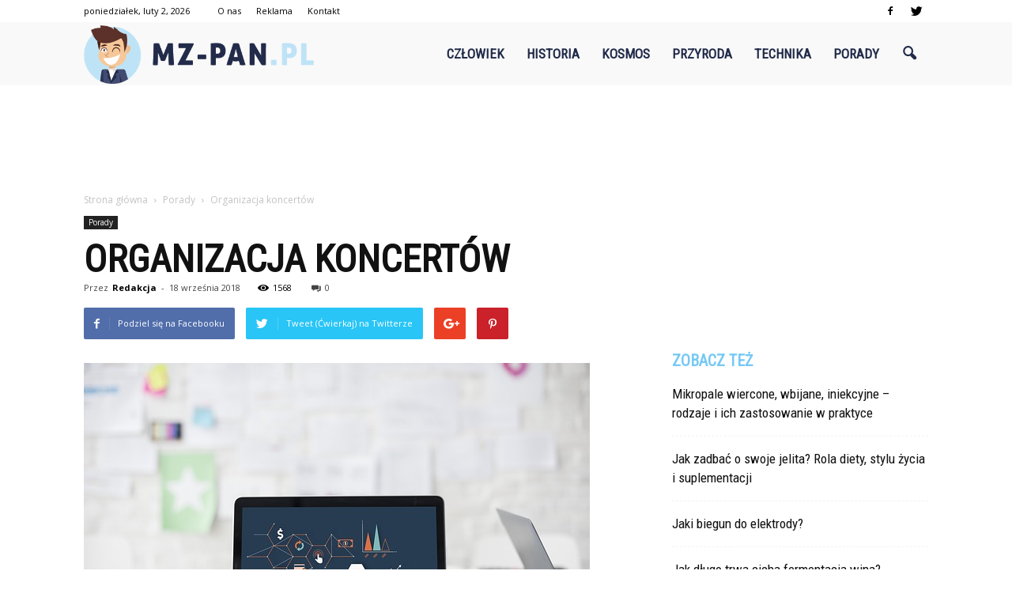

--- FILE ---
content_type: text/html; charset=UTF-8
request_url: https://www.mz-pan.pl/organizacja-koncertow/
body_size: 100660
content:
<!doctype html >
<!--[if IE 8]>    <html class="ie8" lang="en"> <![endif]-->
<!--[if IE 9]>    <html class="ie9" lang="en"> <![endif]-->
<!--[if gt IE 8]><!--> <html lang="pl-PL"> <!--<![endif]-->
<head>
    <title>Organizacja koncertów | mz-pan.pl</title>
    <meta charset="UTF-8" />
    <meta name="viewport" content="width=device-width, initial-scale=1.0">
    <link rel="pingback" href="https://www.mz-pan.pl/xmlrpc.php" />
    <meta property="og:image" content="https://www.mz-pan.pl/wp-content/uploads/2018/08/komputer14-1.jpg" /><meta name="author" content="Redakcja">
<link rel='dns-prefetch' href='//s0.wp.com' />
<link rel='dns-prefetch' href='//fonts.googleapis.com' />
<link rel='dns-prefetch' href='//s.w.org' />
<link rel="alternate" type="application/rss+xml" title="mz-pan.pl &raquo; Kanał z wpisami" href="https://www.mz-pan.pl/feed/" />
<link rel="alternate" type="application/rss+xml" title="mz-pan.pl &raquo; Kanał z komentarzami" href="https://www.mz-pan.pl/comments/feed/" />
<link rel="alternate" type="application/rss+xml" title="mz-pan.pl &raquo; Organizacja koncertów Kanał z komentarzami" href="https://www.mz-pan.pl/organizacja-koncertow/feed/" />
		<script type="text/javascript">
			window._wpemojiSettings = {"baseUrl":"https:\/\/s.w.org\/images\/core\/emoji\/11\/72x72\/","ext":".png","svgUrl":"https:\/\/s.w.org\/images\/core\/emoji\/11\/svg\/","svgExt":".svg","source":{"concatemoji":"https:\/\/www.mz-pan.pl\/wp-includes\/js\/wp-emoji-release.min.js?ver=4.9.26"}};
			!function(e,a,t){var n,r,o,i=a.createElement("canvas"),p=i.getContext&&i.getContext("2d");function s(e,t){var a=String.fromCharCode;p.clearRect(0,0,i.width,i.height),p.fillText(a.apply(this,e),0,0);e=i.toDataURL();return p.clearRect(0,0,i.width,i.height),p.fillText(a.apply(this,t),0,0),e===i.toDataURL()}function c(e){var t=a.createElement("script");t.src=e,t.defer=t.type="text/javascript",a.getElementsByTagName("head")[0].appendChild(t)}for(o=Array("flag","emoji"),t.supports={everything:!0,everythingExceptFlag:!0},r=0;r<o.length;r++)t.supports[o[r]]=function(e){if(!p||!p.fillText)return!1;switch(p.textBaseline="top",p.font="600 32px Arial",e){case"flag":return s([55356,56826,55356,56819],[55356,56826,8203,55356,56819])?!1:!s([55356,57332,56128,56423,56128,56418,56128,56421,56128,56430,56128,56423,56128,56447],[55356,57332,8203,56128,56423,8203,56128,56418,8203,56128,56421,8203,56128,56430,8203,56128,56423,8203,56128,56447]);case"emoji":return!s([55358,56760,9792,65039],[55358,56760,8203,9792,65039])}return!1}(o[r]),t.supports.everything=t.supports.everything&&t.supports[o[r]],"flag"!==o[r]&&(t.supports.everythingExceptFlag=t.supports.everythingExceptFlag&&t.supports[o[r]]);t.supports.everythingExceptFlag=t.supports.everythingExceptFlag&&!t.supports.flag,t.DOMReady=!1,t.readyCallback=function(){t.DOMReady=!0},t.supports.everything||(n=function(){t.readyCallback()},a.addEventListener?(a.addEventListener("DOMContentLoaded",n,!1),e.addEventListener("load",n,!1)):(e.attachEvent("onload",n),a.attachEvent("onreadystatechange",function(){"complete"===a.readyState&&t.readyCallback()})),(n=t.source||{}).concatemoji?c(n.concatemoji):n.wpemoji&&n.twemoji&&(c(n.twemoji),c(n.wpemoji)))}(window,document,window._wpemojiSettings);
		</script>
		<style type="text/css">
img.wp-smiley,
img.emoji {
	display: inline !important;
	border: none !important;
	box-shadow: none !important;
	height: 1em !important;
	width: 1em !important;
	margin: 0 .07em !important;
	vertical-align: -0.1em !important;
	background: none !important;
	padding: 0 !important;
}
</style>
<link rel='stylesheet' id='google-fonts-style-css'  href='https://fonts.googleapis.com/css?family=Roboto+Condensed%3A400%7COpen+Sans%3A300italic%2C400%2C400italic%2C600%2C600italic%2C700%7CRoboto%3A300%2C400%2C400italic%2C500%2C500italic%2C700%2C900&#038;ver=4.9.26' type='text/css' media='all' />
<!-- Inline jetpack_facebook_likebox -->
<style id='jetpack_facebook_likebox-inline-css' type='text/css'>
.widget_facebook_likebox {
	overflow: hidden;
}

</style>
<link rel='stylesheet' id='js_composer_front-css'  href='https://www.mz-pan.pl/wp-content/plugins/js_composer/assets/css/js_composer.min.css?ver=5.0.1' type='text/css' media='all' />
<link rel='stylesheet' id='td-theme-css'  href='https://www.mz-pan.pl/wp-content/themes/Newspaper/style.css?ver=7.7' type='text/css' media='all' />
<link rel='stylesheet' id='td-theme-demo-style-css'  href='https://www.mz-pan.pl/wp-content/themes/Newspaper/includes/demos/what/demo_style.css?ver=7.7' type='text/css' media='all' />
<link rel='stylesheet' id='jetpack_css-css'  href='https://www.mz-pan.pl/wp-content/plugins/jetpack/css/jetpack.css?ver=4.7.4' type='text/css' media='all' />
<script type='text/javascript' src='https://www.mz-pan.pl/wp-includes/js/jquery/jquery.js?ver=1.12.4'></script>
<script type='text/javascript' src='https://www.mz-pan.pl/wp-includes/js/jquery/jquery-migrate.min.js?ver=1.4.1'></script>
<link rel='https://api.w.org/' href='https://www.mz-pan.pl/wp-json/' />
<link rel="EditURI" type="application/rsd+xml" title="RSD" href="https://www.mz-pan.pl/xmlrpc.php?rsd" />
<link rel="wlwmanifest" type="application/wlwmanifest+xml" href="https://www.mz-pan.pl/wp-includes/wlwmanifest.xml" /> 
<link rel='prev' title='Arkanoidy Gry zręcznościowe Dla dzieci' href='https://www.mz-pan.pl/arkanoidy-gry-zrecznosciowe-dla-dzieci/' />
<link rel='next' title='Przyjemna praca, która uczy' href='https://www.mz-pan.pl/przyjemna-praca-ktora-uczy/' />
<meta name="generator" content="WordPress 4.9.26" />
<link rel="canonical" href="https://www.mz-pan.pl/organizacja-koncertow/" />
<link rel='shortlink' href='https://www.mz-pan.pl/?p=1421' />
<link rel="alternate" type="application/json+oembed" href="https://www.mz-pan.pl/wp-json/oembed/1.0/embed?url=https%3A%2F%2Fwww.mz-pan.pl%2Forganizacja-koncertow%2F" />
<link rel="alternate" type="text/xml+oembed" href="https://www.mz-pan.pl/wp-json/oembed/1.0/embed?url=https%3A%2F%2Fwww.mz-pan.pl%2Forganizacja-koncertow%2F&#038;format=xml" />
<!--[if lt IE 9]><script src="https://html5shim.googlecode.com/svn/trunk/html5.js"></script><![endif]-->
    <meta name="generator" content="Powered by Visual Composer - drag and drop page builder for WordPress."/>
<!--[if lte IE 9]><link rel="stylesheet" type="text/css" href="https://www.mz-pan.pl/wp-content/plugins/js_composer/assets/css/vc_lte_ie9.min.css" media="screen"><![endif]-->
<!-- Jetpack Open Graph Tags -->
<meta property="og:type" content="article" />
<meta property="og:title" content="Organizacja koncertów" />
<meta property="og:url" content="https://www.mz-pan.pl/organizacja-koncertow/" />
<meta property="og:description" content="Wakacje są okresem, w którym to uwidaczniają się kolejne imprezy plenerowe organizowane na powietrzu. Najczęściej impreza plenerowa jest równa mniej więcej tyle co organizacja koncertu z poważną gw…" />
<meta property="article:published_time" content="2018-09-18T08:56:35+00:00" />
<meta property="article:modified_time" content="2018-09-02T08:57:38+00:00" />
<meta property="og:site_name" content="mz-pan.pl" />
<meta property="og:image" content="https://www.mz-pan.pl/wp-content/uploads/2018/08/komputer14-1.jpg" />
<meta property="og:image:width" content="640" />
<meta property="og:image:height" content="427" />
<meta property="og:locale" content="pl_PL" />
<meta name="twitter:image" content="https://www.mz-pan.pl/wp-content/uploads/2018/08/komputer14-1.jpg?w=640" />
<meta name="twitter:card" content="summary_large_image" />

<!-- JS generated by theme -->

<script>
    
    

	    var tdBlocksArray = []; //here we store all the items for the current page

	    //td_block class - each ajax block uses a object of this class for requests
	    function tdBlock() {
		    this.id = '';
		    this.block_type = 1; //block type id (1-234 etc)
		    this.atts = '';
		    this.td_column_number = '';
		    this.td_current_page = 1; //
		    this.post_count = 0; //from wp
		    this.found_posts = 0; //from wp
		    this.max_num_pages = 0; //from wp
		    this.td_filter_value = ''; //current live filter value
		    this.is_ajax_running = false;
		    this.td_user_action = ''; // load more or infinite loader (used by the animation)
		    this.header_color = '';
		    this.ajax_pagination_infinite_stop = ''; //show load more at page x
	    }


        // td_js_generator - mini detector
        (function(){
            var htmlTag = document.getElementsByTagName("html")[0];

            if ( navigator.userAgent.indexOf("MSIE 10.0") > -1 ) {
                htmlTag.className += ' ie10';
            }

            if ( !!navigator.userAgent.match(/Trident.*rv\:11\./) ) {
                htmlTag.className += ' ie11';
            }

            if ( /(iPad|iPhone|iPod)/g.test(navigator.userAgent) ) {
                htmlTag.className += ' td-md-is-ios';
            }

            var user_agent = navigator.userAgent.toLowerCase();
            if ( user_agent.indexOf("android") > -1 ) {
                htmlTag.className += ' td-md-is-android';
            }

            if ( -1 !== navigator.userAgent.indexOf('Mac OS X')  ) {
                htmlTag.className += ' td-md-is-os-x';
            }

            if ( /chrom(e|ium)/.test(navigator.userAgent.toLowerCase()) ) {
               htmlTag.className += ' td-md-is-chrome';
            }

            if ( -1 !== navigator.userAgent.indexOf('Firefox') ) {
                htmlTag.className += ' td-md-is-firefox';
            }

            if ( -1 !== navigator.userAgent.indexOf('Safari') && -1 === navigator.userAgent.indexOf('Chrome') ) {
                htmlTag.className += ' td-md-is-safari';
            }

            if( -1 !== navigator.userAgent.indexOf('IEMobile') ){
                htmlTag.className += ' td-md-is-iemobile';
            }

        })();




        var tdLocalCache = {};

        ( function () {
            "use strict";

            tdLocalCache = {
                data: {},
                remove: function (resource_id) {
                    delete tdLocalCache.data[resource_id];
                },
                exist: function (resource_id) {
                    return tdLocalCache.data.hasOwnProperty(resource_id) && tdLocalCache.data[resource_id] !== null;
                },
                get: function (resource_id) {
                    return tdLocalCache.data[resource_id];
                },
                set: function (resource_id, cachedData) {
                    tdLocalCache.remove(resource_id);
                    tdLocalCache.data[resource_id] = cachedData;
                }
            };
        })();

    
    
var td_viewport_interval_list=[{"limitBottom":767,"sidebarWidth":228},{"limitBottom":1018,"sidebarWidth":300},{"limitBottom":1140,"sidebarWidth":324}];
var td_animation_stack_effect="type0";
var tds_animation_stack=true;
var td_animation_stack_specific_selectors=".entry-thumb, img";
var td_animation_stack_general_selectors=".td-animation-stack img, .post img";
var td_ajax_url="https:\/\/www.mz-pan.pl\/wp-admin\/admin-ajax.php?td_theme_name=Newspaper&v=7.7";
var td_get_template_directory_uri="https:\/\/www.mz-pan.pl\/wp-content\/themes\/Newspaper";
var tds_snap_menu="snap";
var tds_logo_on_sticky="show_header_logo";
var tds_header_style="6";
var td_please_wait="Prosz\u0119 czeka\u0107 ...";
var td_email_user_pass_incorrect="U\u017cytkownik lub has\u0142o niepoprawne!";
var td_email_user_incorrect="E-mail lub nazwa u\u017cytkownika jest niepoprawna!";
var td_email_incorrect="E-mail niepoprawny!";
var tds_more_articles_on_post_enable="";
var tds_more_articles_on_post_time_to_wait="";
var tds_more_articles_on_post_pages_distance_from_top=0;
var tds_theme_color_site_wide="#77c9f4";
var tds_smart_sidebar="enabled";
var tdThemeName="Newspaper";
var td_magnific_popup_translation_tPrev="Poprzedni (Strza\u0142ka w lewo)";
var td_magnific_popup_translation_tNext="Nast\u0119pny (Strza\u0142ka w prawo)";
var td_magnific_popup_translation_tCounter="%curr% z %total%";
var td_magnific_popup_translation_ajax_tError="Zawarto\u015b\u0107 z %url% nie mo\u017ce by\u0107 za\u0142adowana.";
var td_magnific_popup_translation_image_tError="Obraz #%curr% nie mo\u017ce by\u0107 za\u0142adowany.";
var td_ad_background_click_link="";
var td_ad_background_click_target="";
</script>


<!-- Header style compiled by theme -->

<style>
    
.td-header-wrap .black-menu .sf-menu > .current-menu-item > a,
    .td-header-wrap .black-menu .sf-menu > .current-menu-ancestor > a,
    .td-header-wrap .black-menu .sf-menu > .current-category-ancestor > a,
    .td-header-wrap .black-menu .sf-menu > li > a:hover,
    .td-header-wrap .black-menu .sf-menu > .sfHover > a,
    .td-header-style-12 .td-header-menu-wrap-full,
    .sf-menu > .current-menu-item > a:after,
    .sf-menu > .current-menu-ancestor > a:after,
    .sf-menu > .current-category-ancestor > a:after,
    .sf-menu > li:hover > a:after,
    .sf-menu > .sfHover > a:after,
    .sf-menu ul .td-menu-item > a:hover,
    .sf-menu ul .sfHover > a,
    .sf-menu ul .current-menu-ancestor > a,
    .sf-menu ul .current-category-ancestor > a,
    .sf-menu ul .current-menu-item > a,
    .td-header-style-12 .td-affix,
    .header-search-wrap .td-drop-down-search:after,
    .header-search-wrap .td-drop-down-search .btn:hover,
    input[type=submit]:hover,
    .td-read-more a,
    .td-post-category:hover,
    .td-grid-style-1.td-hover-1 .td-big-grid-post:hover .td-post-category,
    .td-grid-style-5.td-hover-1 .td-big-grid-post:hover .td-post-category,
    .td_top_authors .td-active .td-author-post-count,
    .td_top_authors .td-active .td-author-comments-count,
    .td_top_authors .td_mod_wrap:hover .td-author-post-count,
    .td_top_authors .td_mod_wrap:hover .td-author-comments-count,
    .td-404-sub-sub-title a:hover,
    .td-search-form-widget .wpb_button:hover,
    .td-rating-bar-wrap div,
    .td_category_template_3 .td-current-sub-category,
    .dropcap,
    .td_wrapper_video_playlist .td_video_controls_playlist_wrapper,
    .wpb_default,
    .wpb_default:hover,
    .td-left-smart-list:hover,
    .td-right-smart-list:hover,
    .woocommerce-checkout .woocommerce input.button:hover,
    .woocommerce-page .woocommerce a.button:hover,
    .woocommerce-account div.woocommerce .button:hover,
    #bbpress-forums button:hover,
    .bbp_widget_login .button:hover,
    .td-footer-wrapper .td-post-category,
    .td-footer-wrapper .widget_product_search input[type="submit"]:hover,
    .woocommerce .product a.button:hover,
    .woocommerce .product #respond input#submit:hover,
    .woocommerce .checkout input#place_order:hover,
    .woocommerce .woocommerce.widget .button:hover,
    .single-product .product .summary .cart .button:hover,
    .woocommerce-cart .woocommerce table.cart .button:hover,
    .woocommerce-cart .woocommerce .shipping-calculator-form .button:hover,
    .td-next-prev-wrap a:hover,
    .td-load-more-wrap a:hover,
    .td-post-small-box a:hover,
    .page-nav .current,
    .page-nav:first-child > div,
    .td_category_template_8 .td-category-header .td-category a.td-current-sub-category,
    .td_category_template_4 .td-category-siblings .td-category a:hover,
    #bbpress-forums .bbp-pagination .current,
    #bbpress-forums #bbp-single-user-details #bbp-user-navigation li.current a,
    .td-theme-slider:hover .slide-meta-cat a,
    a.vc_btn-black:hover,
    .td-trending-now-wrapper:hover .td-trending-now-title,
    .td-scroll-up,
    .td-smart-list-button:hover,
    .td-weather-information:before,
    .td-weather-week:before,
    .td_block_exchange .td-exchange-header:before,
    .td_block_big_grid_9.td-grid-style-1 .td-post-category,
    .td_block_big_grid_9.td-grid-style-5 .td-post-category,
    .td-grid-style-6.td-hover-1 .td-module-thumb:after,
    .td-pulldown-syle-2 .td-subcat-dropdown ul:after,
    .td_block_template_9 .td-block-title:after,
    .td_block_template_15 .td-block-title:before,
    .global-block-template-3 .td-related-title .td-cur-simple-item,
    .global-block-template-4 .td-related-title .td-cur-simple-item,
    .global-block-template-9 .td-related-title .td-cur-simple-item:after {
        background-color: #77c9f4;
    }

    .global-block-template-4 .td-related-title .td-cur-simple-item:before {
        border-color: #77c9f4 transparent transparent transparent;
    }

    .woocommerce .woocommerce-message .button:hover,
    .woocommerce .woocommerce-error .button:hover,
    .woocommerce .woocommerce-info .button:hover {
        background-color: #77c9f4 !important;
    }

    .woocommerce .product .onsale,
    .woocommerce.widget .ui-slider .ui-slider-handle {
        background: none #77c9f4;
    }

    .woocommerce.widget.widget_layered_nav_filters ul li a {
        background: none repeat scroll 0 0 #77c9f4 !important;
    }

    a,
    cite a:hover,
    .td_mega_menu_sub_cats .cur-sub-cat,
    .td-mega-span h3 a:hover,
    .td_mod_mega_menu:hover .entry-title a,
    .header-search-wrap .result-msg a:hover,
    .top-header-menu li a:hover,
    .top-header-menu .current-menu-item > a,
    .top-header-menu .current-menu-ancestor > a,
    .top-header-menu .current-category-ancestor > a,
    .td-social-icon-wrap > a:hover,
    .td-header-sp-top-widget .td-social-icon-wrap a:hover,
    .td-page-content blockquote p,
    .td-post-content blockquote p,
    .mce-content-body blockquote p,
    .comment-content blockquote p,
    .wpb_text_column blockquote p,
    .td_block_text_with_title blockquote p,
    .td_module_wrap:hover .entry-title a,
    .td-subcat-filter .td-subcat-list a:hover,
    .td-subcat-filter .td-subcat-dropdown a:hover,
    .td_quote_on_blocks,
    .dropcap2,
    .dropcap3,
    .td_top_authors .td-active .td-authors-name a,
    .td_top_authors .td_mod_wrap:hover .td-authors-name a,
    .td-post-next-prev-content a:hover,
    .author-box-wrap .td-author-social a:hover,
    .td-author-name a:hover,
    .td-author-url a:hover,
    .td_mod_related_posts:hover h3 > a,
    .td-post-template-11 .td-related-title .td-related-left:hover,
    .td-post-template-11 .td-related-title .td-related-right:hover,
    .td-post-template-11 .td-related-title .td-cur-simple-item,
    .td-post-template-11 .td_block_related_posts .td-next-prev-wrap a:hover,
    .comment-reply-link:hover,
    .logged-in-as a:hover,
    #cancel-comment-reply-link:hover,
    .td-search-query,
    .td-category-header .td-pulldown-category-filter-link:hover,
    .td-category-siblings .td-subcat-dropdown a:hover,
    .td-category-siblings .td-subcat-dropdown a.td-current-sub-category,
    .widget a:hover,
    .archive .widget_archive .current,
    .archive .widget_archive .current a,
    .widget_calendar tfoot a:hover,
    .woocommerce a.added_to_cart:hover,
    #bbpress-forums li.bbp-header .bbp-reply-content span a:hover,
    #bbpress-forums .bbp-forum-freshness a:hover,
    #bbpress-forums .bbp-topic-freshness a:hover,
    #bbpress-forums .bbp-forums-list li a:hover,
    #bbpress-forums .bbp-forum-title:hover,
    #bbpress-forums .bbp-topic-permalink:hover,
    #bbpress-forums .bbp-topic-started-by a:hover,
    #bbpress-forums .bbp-topic-started-in a:hover,
    #bbpress-forums .bbp-body .super-sticky li.bbp-topic-title .bbp-topic-permalink,
    #bbpress-forums .bbp-body .sticky li.bbp-topic-title .bbp-topic-permalink,
    .widget_display_replies .bbp-author-name,
    .widget_display_topics .bbp-author-name,
    .footer-text-wrap .footer-email-wrap a,
    .td-subfooter-menu li a:hover,
    .footer-social-wrap a:hover,
    a.vc_btn-black:hover,
    .td-smart-list-dropdown-wrap .td-smart-list-button:hover,
    .td_module_17 .td-read-more a:hover,
    .td_module_18 .td-read-more a:hover,
    .td_module_19 .td-post-author-name a:hover,
    .td-instagram-user a,
    .td-pulldown-syle-2 .td-subcat-dropdown:hover .td-subcat-more span,
    .td-pulldown-syle-2 .td-subcat-dropdown:hover .td-subcat-more i,
    .td-pulldown-syle-3 .td-subcat-dropdown:hover .td-subcat-more span,
    .td-pulldown-syle-3 .td-subcat-dropdown:hover .td-subcat-more i,
    .td-block-title-wrap .td-wrapper-pulldown-filter .td-pulldown-filter-display-option:hover,
    .td-block-title-wrap .td-wrapper-pulldown-filter .td-pulldown-filter-display-option:hover i,
    .td-block-title-wrap .td-wrapper-pulldown-filter .td-pulldown-filter-link:hover,
    .td-block-title-wrap .td-wrapper-pulldown-filter .td-pulldown-filter-item .td-cur-simple-item,
    .global-block-template-2 .td-related-title .td-cur-simple-item,
    .global-block-template-5 .td-related-title .td-cur-simple-item,
    .global-block-template-6 .td-related-title .td-cur-simple-item,
    .global-block-template-7 .td-related-title .td-cur-simple-item,
    .global-block-template-8 .td-related-title .td-cur-simple-item,
    .global-block-template-9 .td-related-title .td-cur-simple-item,
    .global-block-template-10 .td-related-title .td-cur-simple-item,
    .global-block-template-11 .td-related-title .td-cur-simple-item,
    .global-block-template-12 .td-related-title .td-cur-simple-item,
    .global-block-template-13 .td-related-title .td-cur-simple-item,
    .global-block-template-14 .td-related-title .td-cur-simple-item,
    .global-block-template-15 .td-related-title .td-cur-simple-item,
    .global-block-template-16 .td-related-title .td-cur-simple-item,
    .global-block-template-17 .td-related-title .td-cur-simple-item {
        color: #77c9f4;
    }

    a.vc_btn-black.vc_btn_square_outlined:hover,
    a.vc_btn-black.vc_btn_outlined:hover,
    .td-mega-menu-page .wpb_content_element ul li a:hover {
        color: #77c9f4 !important;
    }

    .td-next-prev-wrap a:hover,
    .td-load-more-wrap a:hover,
    .td-post-small-box a:hover,
    .page-nav .current,
    .page-nav:first-child > div,
    .td_category_template_8 .td-category-header .td-category a.td-current-sub-category,
    .td_category_template_4 .td-category-siblings .td-category a:hover,
    #bbpress-forums .bbp-pagination .current,
    .post .td_quote_box,
    .page .td_quote_box,
    a.vc_btn-black:hover,
    .td_block_template_5 .td-block-title > * {
        border-color: #77c9f4;
    }

    .td_wrapper_video_playlist .td_video_currently_playing:after {
        border-color: #77c9f4 !important;
    }

    .header-search-wrap .td-drop-down-search:before {
        border-color: transparent transparent #77c9f4 transparent;
    }

    .block-title > span,
    .block-title > a,
    .block-title > label,
    .widgettitle,
    .widgettitle:after,
    .td-trending-now-title,
    .td-trending-now-wrapper:hover .td-trending-now-title,
    .wpb_tabs li.ui-tabs-active a,
    .wpb_tabs li:hover a,
    .vc_tta-container .vc_tta-color-grey.vc_tta-tabs-position-top.vc_tta-style-classic .vc_tta-tabs-container .vc_tta-tab.vc_active > a,
    .vc_tta-container .vc_tta-color-grey.vc_tta-tabs-position-top.vc_tta-style-classic .vc_tta-tabs-container .vc_tta-tab:hover > a,
    .td_block_template_1 .td-related-title .td-cur-simple-item,
    .woocommerce .product .products h2,
    .td-subcat-filter .td-subcat-dropdown:hover .td-subcat-more {
    	background-color: #77c9f4;
    }

    .woocommerce div.product .woocommerce-tabs ul.tabs li.active {
    	background-color: #77c9f4 !important;
    }

    .block-title,
    .td_block_template_1 .td-related-title,
    .wpb_tabs .wpb_tabs_nav,
    .vc_tta-container .vc_tta-color-grey.vc_tta-tabs-position-top.vc_tta-style-classic .vc_tta-tabs-container,
    .woocommerce div.product .woocommerce-tabs ul.tabs:before {
        border-color: #77c9f4;
    }
    .td_block_wrap .td-subcat-item a.td-cur-simple-item {
	    color: #77c9f4;
	}


    
    .td-grid-style-4 .entry-title
    {
        background-color: rgba(119, 201, 244, 0.7);
    }

    
    .td-theme-wrap .block-title > span,
    .td-theme-wrap .block-title > span > a,
    .td-theme-wrap .widget_rss .block-title .rsswidget,
    .td-theme-wrap .block-title > a,
    .widgettitle,
    .widgettitle > a,
    .td-trending-now-title,
    .wpb_tabs li.ui-tabs-active a,
    .wpb_tabs li:hover a,
    .vc_tta-container .vc_tta-color-grey.vc_tta-tabs-position-top.vc_tta-style-classic .vc_tta-tabs-container .vc_tta-tab.vc_active > a,
    .vc_tta-container .vc_tta-color-grey.vc_tta-tabs-position-top.vc_tta-style-classic .vc_tta-tabs-container .vc_tta-tab:hover > a,
    .td-related-title .td-cur-simple-item,
    .woocommerce div.product .woocommerce-tabs ul.tabs li.active,
    .woocommerce .product .products h2,
    .td-theme-wrap .td_block_template_2 .td-block-title > *,
    .td-theme-wrap .td_block_template_3 .td-block-title > *,
    .td-theme-wrap .td_block_template_4 .td-block-title > *,
    .td-theme-wrap .td_block_template_5 .td-block-title > *,
    .td-theme-wrap .td_block_template_6 .td-block-title > *,
    .td-theme-wrap .td_block_template_6 .td-block-title:before,
    .td-theme-wrap .td_block_template_7 .td-block-title > *,
    .td-theme-wrap .td_block_template_8 .td-block-title > *,
    .td-theme-wrap .td_block_template_9 .td-block-title > *,
    .td-theme-wrap .td_block_template_10 .td-block-title > *,
    .td-theme-wrap .td_block_template_11 .td-block-title > *,
    .td-theme-wrap .td_block_template_12 .td-block-title > *,
    .td-theme-wrap .td_block_template_13 .td-block-title > span,
    .td-theme-wrap .td_block_template_13 .td-block-title > a,
    .td-theme-wrap .td_block_template_14 .td-block-title > *,
    .td-theme-wrap .td_block_template_14 .td-block-title-wrap .td-wrapper-pulldown-filter .td-pulldown-filter-display-option,
    .td-theme-wrap .td_block_template_14 .td-block-title-wrap .td-wrapper-pulldown-filter .td-pulldown-filter-display-option i,
    .td-theme-wrap .td_block_template_14 .td-block-title-wrap .td-wrapper-pulldown-filter .td-pulldown-filter-display-option:hover,
    .td-theme-wrap .td_block_template_14 .td-block-title-wrap .td-wrapper-pulldown-filter .td-pulldown-filter-display-option:hover i,
    .td-theme-wrap .td_block_template_15 .td-block-title > *,
    .td-theme-wrap .td_block_template_15 .td-block-title-wrap .td-wrapper-pulldown-filter,
    .td-theme-wrap .td_block_template_15 .td-block-title-wrap .td-wrapper-pulldown-filter i,
    .td-theme-wrap .td_block_template_16 .td-block-title > *,
    .td-theme-wrap .td_block_template_17 .td-block-title > * {
    	color: #77c9f4;
    }


    
    .td-header-wrap .td-header-top-menu-full,
    .td-header-wrap .top-header-menu .sub-menu {
        background-color: #ffffff;
    }
    .td-header-style-8 .td-header-top-menu-full {
        background-color: transparent;
    }
    .td-header-style-8 .td-header-top-menu-full .td-header-top-menu {
        background-color: #ffffff;
        padding-left: 15px;
        padding-right: 15px;
    }

    .td-header-wrap .td-header-top-menu-full .td-header-top-menu,
    .td-header-wrap .td-header-top-menu-full {
        border-bottom: none;
    }


    
    .td-header-wrap .td-header-menu-wrap-full,
    .sf-menu > .current-menu-ancestor > a,
    .sf-menu > .current-category-ancestor > a,
    .td-header-menu-wrap.td-affix,
    .td-header-style-3 .td-header-main-menu,
    .td-header-style-3 .td-affix .td-header-main-menu,
    .td-header-style-4 .td-header-main-menu,
    .td-header-style-4 .td-affix .td-header-main-menu,
    .td-header-style-8 .td-header-menu-wrap.td-affix,
    .td-header-style-8 .td-header-top-menu-full {
		background-color: #f9f9f9;
    }


    .td-boxed-layout .td-header-style-3 .td-header-menu-wrap,
    .td-boxed-layout .td-header-style-4 .td-header-menu-wrap {
    	background-color: #f9f9f9 !important;
    }


    @media (min-width: 1019px) {
        .td-header-style-1 .td-header-sp-recs,
        .td-header-style-1 .td-header-sp-logo {
            margin-bottom: 28px;
        }
    }

    @media (min-width: 768px) and (max-width: 1018px) {
        .td-header-style-1 .td-header-sp-recs,
        .td-header-style-1 .td-header-sp-logo {
            margin-bottom: 14px;
        }
    }

    .td-header-style-7 .td-header-top-menu {
        border-bottom: none;
    }


    
    .sf-menu ul .td-menu-item > a:hover,
    .sf-menu ul .sfHover > a,
    .sf-menu ul .current-menu-ancestor > a,
    .sf-menu ul .current-category-ancestor > a,
    .sf-menu ul .current-menu-item > a,
    .sf-menu > .current-menu-item > a:after,
    .sf-menu > .current-menu-ancestor > a:after,
    .sf-menu > .current-category-ancestor > a:after,
    .sf-menu > li:hover > a:after,
    .sf-menu > .sfHover > a:after,
    .td_block_mega_menu .td-next-prev-wrap a:hover,
    .td-mega-span .td-post-category:hover,
    .td-header-wrap .black-menu .sf-menu > li > a:hover,
    .td-header-wrap .black-menu .sf-menu > .current-menu-ancestor > a,
    .td-header-wrap .black-menu .sf-menu > .sfHover > a,
    .header-search-wrap .td-drop-down-search:after,
    .header-search-wrap .td-drop-down-search .btn:hover,
    .td-header-wrap .black-menu .sf-menu > .current-menu-item > a,
    .td-header-wrap .black-menu .sf-menu > .current-menu-ancestor > a,
    .td-header-wrap .black-menu .sf-menu > .current-category-ancestor > a {
        background-color: #77c9f4;
    }


    .td_block_mega_menu .td-next-prev-wrap a:hover {
        border-color: #77c9f4;
    }

    .header-search-wrap .td-drop-down-search:before {
        border-color: transparent transparent #77c9f4 transparent;
    }

    .td_mega_menu_sub_cats .cur-sub-cat,
    .td_mod_mega_menu:hover .entry-title a {
        color: #77c9f4;
    }


    
    .td-header-wrap .td-header-menu-wrap .sf-menu > li > a,
    .td-header-wrap .header-search-wrap .td-icon-search {
        color: #222b4a;
    }


    
    @media (max-width: 767px) {
        body .td-header-wrap .td-header-main-menu {
            background-color: #000000 !important;
        }
    }


    
    .td-menu-background:before,
    .td-search-background:before {
        background: #3a112e;
        background: -moz-linear-gradient(top, #3a112e 0%, #e2285a 100%);
        background: -webkit-gradient(left top, left bottom, color-stop(0%, #3a112e), color-stop(100%, #e2285a));
        background: -webkit-linear-gradient(top, #3a112e 0%, #e2285a 100%);
        background: -o-linear-gradient(top, #3a112e 0%, @mobileu_gradient_two_mob 100%);
        background: -ms-linear-gradient(top, #3a112e 0%, #e2285a 100%);
        background: linear-gradient(to bottom, #3a112e 0%, #e2285a 100%);
        filter: progid:DXImageTransform.Microsoft.gradient( startColorstr='#3a112e', endColorstr='#e2285a', GradientType=0 );
    }

    
    .td-footer-wrapper,
    .td-footer-wrapper .td_block_template_7 .td-block-title > *,
    .td-footer-wrapper .td_block_template_17 .td-block-title,
    .td-footer-wrapper .td-block-title-wrap .td-wrapper-pulldown-filter {
        background-color: #f9f9f9;
    }

    
    .td-footer-wrapper,
    .td-footer-wrapper a,
    .td-footer-wrapper .block-title a,
    .td-footer-wrapper .block-title span,
    .td-footer-wrapper .block-title label,
    .td-footer-wrapper .td-excerpt,
    .td-footer-wrapper .td-post-author-name span,
    .td-footer-wrapper .td-post-date,
    .td-footer-wrapper .td-social-style3 .td_social_type a,
    .td-footer-wrapper .td-social-style3,
    .td-footer-wrapper .td-social-style4 .td_social_type a,
    .td-footer-wrapper .td-social-style4,
    .td-footer-wrapper .td-social-style9,
    .td-footer-wrapper .td-social-style10,
    .td-footer-wrapper .td-social-style2 .td_social_type a,
    .td-footer-wrapper .td-social-style8 .td_social_type a,
    .td-footer-wrapper .td-social-style2 .td_social_type,
    .td-footer-wrapper .td-social-style8 .td_social_type,
    .td-footer-template-13 .td-social-name,
    .td-footer-wrapper .td_block_template_7 .td-block-title > * {
        color: #222b4a;
    }

    .td-footer-wrapper .widget_calendar th,
    .td-footer-wrapper .widget_calendar td,
    .td-footer-wrapper .td-social-style2 .td_social_type .td-social-box,
    .td-footer-wrapper .td-social-style8 .td_social_type .td-social-box,
    .td-social-style-2 .td-icon-font:after {
        border-color: #222b4a;
    }

    .td-footer-wrapper .td-module-comments a,
    .td-footer-wrapper .td-post-category,
    .td-footer-wrapper .td-slide-meta .td-post-author-name span,
    .td-footer-wrapper .td-slide-meta .td-post-date {
        color: #fff;
    }

    
    .td-footer-bottom-full .td-container::before {
        background-color: rgba(34, 43, 74, 0.1);
    }

    
	.td-footer-wrapper .block-title > span,
    .td-footer-wrapper .block-title > a,
    .td-footer-wrapper .widgettitle,
    .td-theme-wrap .td-footer-wrapper .td-container .td-block-title > *,
    .td-theme-wrap .td-footer-wrapper .td_block_template_6 .td-block-title:before {
    	color: #222b4a;
    }

    
    .td-footer-wrapper .footer-social-wrap .td-icon-font {
        color: #222b4a;
    }

    
    .td-footer-wrapper .footer-social-wrap i.td-icon-font:hover {
        color: #222b4a;
    }

    
    .td-sub-footer-container {
        background-color: #77c9f4;
    }

    
    .td-sub-footer-container,
    .td-subfooter-menu li a {
        color: #222b4a;
    }

    
    .td-subfooter-menu li a:hover {
        color: #d6d6d6;
    }


    
    ul.sf-menu > .td-menu-item > a {
        font-family:"Roboto Condensed";
	font-size:17px;
	
    }
    
    .sf-menu ul .td-menu-item a {
        font-family:"Roboto Condensed";
	font-size:15px;
	line-height:18px;
	font-weight:bold;
	text-transform:uppercase;
	
    }
	
    .td_mod_mega_menu .item-details a {
        font-family:"Roboto Condensed";
	font-size:19px;
	line-height:21px;
	font-weight:bold;
	text-transform:uppercase;
	
    }
    
    .td_mega_menu_sub_cats .block-mega-child-cats a {
        font-family:"Roboto Condensed";
	font-size:15px;
	line-height:18px;
	font-weight:bold;
	text-transform:uppercase;
	
    }
    
    .td-mobile-content .td-mobile-main-menu > li > a {
        font-weight:bold;
	text-transform:uppercase;
	
    }
    
    .td-mobile-content .sub-menu a {
        font-weight:bold;
	text-transform:uppercase;
	
    }



	
    .block-title > span,
    .block-title > a,
    .widgettitle,
    .td-trending-now-title,
    .wpb_tabs li a,
    .vc_tta-container .vc_tta-color-grey.vc_tta-tabs-position-top.vc_tta-style-classic .vc_tta-tabs-container .vc_tta-tab > a,
    .td-theme-wrap .td-related-title a,
    .woocommerce div.product .woocommerce-tabs ul.tabs li a,
    .woocommerce .product .products h2,
    .td-theme-wrap .td-block-title {
        font-family:"Roboto Condensed";
	font-size:20px;
	font-weight:bold;
	text-transform:uppercase;
	
    }
    
    .td-big-grid-meta .td-post-category,
    .td_module_wrap .td-post-category,
    .td-module-image .td-post-category {
        font-family:"Roboto Condensed";
	font-size:18px;
	font-weight:bold;
	text-transform:uppercase;
	
    }
    
    .td-excerpt {
        font-family:"Roboto Condensed";
	
    }


	
	.td_module_wrap .td-module-title {
		font-family:"Roboto Condensed";
	
	}
     
    .td_module_3 .td-module-title {
    	font-size:26px;
	line-height:26px;
	font-weight:bold;
	text-transform:uppercase;
	
    }
    
    .td_module_6 .td-module-title {
    	font-size:16px;
	line-height:16px;
	font-weight:bold;
	text-transform:uppercase;
	
    }
    
    .td_module_11 .td-module-title {
    	font-size:36px;
	line-height:36px;
	font-weight:bold;
	text-transform:uppercase;
	
    }
    
    .td_module_18 .td-module-title {
    	font-size:50px;
	line-height:50px;
	font-weight:bold;
	text-transform:uppercase;
	
    }
    
    .td_block_trending_now .entry-title a {
    	font-family:"Roboto Condensed";
	font-size:14px;
	font-weight:bold;
	text-transform:uppercase;
	
    }
    
    .td-big-grid-post.td-big-thumb .td-big-grid-meta,
    .td-big-thumb .td-big-grid-meta .entry-title {
        font-family:"Roboto Condensed";
	font-size:42px;
	line-height:42px;
	font-weight:bold;
	text-transform:uppercase;
	
    }
    
	#td-mobile-nav,
	#td-mobile-nav .wpb_button,
	.td-search-wrap-mob {
		font-family:"Roboto Condensed";
	
	}


	
	.post .td-post-header .entry-title {
		font-family:"Roboto Condensed";
	
	}
    
    .td-post-template-default .td-post-header .entry-title {
        font-weight:bold;
	text-transform:uppercase;
	
    }
    
    .td-post-template-1 .td-post-header .entry-title {
        font-weight:bold;
	text-transform:uppercase;
	
    }
    
    .td-post-template-2 .td-post-header .entry-title {
        font-size:48px;
	line-height:46px;
	font-weight:bold;
	text-transform:uppercase;
	
    }
    
    .td-post-template-3 .td-post-header .entry-title {
        font-weight:bold;
	text-transform:uppercase;
	
    }
    
    .td-post-template-4 .td-post-header .entry-title {
        font-weight:bold;
	text-transform:uppercase;
	
    }
    
    .td-post-template-5 .td-post-header .entry-title {
        font-weight:bold;
	text-transform:uppercase;
	
    }
    
    .td-post-template-6 .td-post-header .entry-title {
        font-weight:bold;
	text-transform:uppercase;
	
    }
    
    .td-post-template-7 .td-post-header .entry-title {
        font-weight:bold;
	text-transform:uppercase;
	
    }
    
    .td-post-template-8 .td-post-header .entry-title {
        font-weight:bold;
	text-transform:uppercase;
	
    }
    
    .td-post-template-9 .td-post-header .entry-title {
        font-weight:bold;
	text-transform:uppercase;
	
    }
    
    .td-post-template-10 .td-post-header .entry-title {
        font-weight:bold;
	text-transform:uppercase;
	
    }
    
    .td-post-template-11 .td-post-header .entry-title {
        font-weight:bold;
	text-transform:uppercase;
	
    }
    
    .td-post-template-12 .td-post-header .entry-title {
        font-weight:bold;
	text-transform:uppercase;
	
    }
    
    .td-post-template-13 .td-post-header .entry-title {
        font-weight:bold;
	text-transform:uppercase;
	
    }





	
    .post .td-post-next-prev-content a {
        font-family:"Roboto Condensed";
	font-size:16px;
	font-weight:bold;
	text-transform:uppercase;
	
    }
    
    .post .author-box-wrap .td-author-name a {
        font-family:"Roboto Condensed";
	font-weight:bold;
	text-transform:uppercase;
	
    }
    
    .td_block_related_posts .entry-title a {
        font-family:"Roboto Condensed";
	font-size:16px;
	font-weight:bold;
	text-transform:uppercase;
	
    }
    
    .widget_archive a,
    .widget_calendar,
    .widget_categories a,
    .widget_nav_menu a,
    .widget_meta a,
    .widget_pages a,
    .widget_recent_comments a,
    .widget_recent_entries a,
    .widget_text .textwidget,
    .widget_tag_cloud a,
    .widget_search input,
    .woocommerce .product-categories a,
    .widget_display_forums a,
    .widget_display_replies a,
    .widget_display_topics a,
    .widget_display_views a,
    .widget_display_stats {
    	font-family:"Roboto Condensed";
	font-weight:bold;
	text-transform:uppercase;
	
    }



/* Style generated by theme for demo: what */

.td-what .td_module_3 .td-module-image .td-post-category,
    	.td-what .td_module_11 .td-post-category,
    	.td-what .td_module_18 .td-post-category,
    	.td-what .td_module_18 .td-post-category:hover,
    	.td-what .td-related-title .td-cur-simple-item:hover {
			color: #77c9f4;
		}

		
		.td-what .td-header-style-6 .black-menu .sf-menu > li > a:hover,
	    .td-what .td-header-style-6 .black-menu .sf-menu > .sfHover > a,
	    .td-what .td-header-style-6 .black-menu .sf-menu > .current-menu-item > a,
	    .td-what .td-header-style-6 .black-menu .sf-menu > .current-menu-ancestor > a,
	    .td-what .td-header-style-6 .black-menu .sf-menu > .current-category-ancestor > a {
	    	color: #77c9f4;
	    }
</style>

<script>
  (function(i,s,o,g,r,a,m){i['GoogleAnalyticsObject']=r;i[r]=i[r]||function(){
  (i[r].q=i[r].q||[]).push(arguments)},i[r].l=1*new Date();a=s.createElement(o),
  m=s.getElementsByTagName(o)[0];a.async=1;a.src=g;m.parentNode.insertBefore(a,m)
  })(window,document,'script','https://www.google-analytics.com/analytics.js','ga');

  ga('create', 'UA-93468512-1', 'auto');
  ga('send', 'pageview');

</script><noscript><style type="text/css"> .wpb_animate_when_almost_visible { opacity: 1; }</style></noscript></head>

<body class="post-template-default single single-post postid-1421 single-format-standard organizacja-koncertow global-block-template-1 td-what single_template_2 wpb-js-composer js-comp-ver-5.0.1 vc_responsive td-animation-stack-type0 td-full-layout" itemscope="itemscope" itemtype="https://schema.org/WebPage">

        <div class="td-scroll-up"><i class="td-icon-menu-up"></i></div>
    
    <div class="td-menu-background"></div>
<div id="td-mobile-nav">
    <div class="td-mobile-container">
        <!-- mobile menu top section -->
        <div class="td-menu-socials-wrap">
            <!-- socials -->
            <div class="td-menu-socials">
                
        <span class="td-social-icon-wrap">
            <a target="_blank" href="https://www.facebook.com/mz-panpl-250468445412956/" title="Facebook">
                <i class="td-icon-font td-icon-facebook"></i>
            </a>
        </span>
        <span class="td-social-icon-wrap">
            <a target="_blank" href="https://twitter.com/mz_pan_pl" title="Twitter">
                <i class="td-icon-font td-icon-twitter"></i>
            </a>
        </span>            </div>
            <!-- close button -->
            <div class="td-mobile-close">
                <a href="#"><i class="td-icon-close-mobile"></i></a>
            </div>
        </div>

        <!-- login section -->
        
        <!-- menu section -->
        <div class="td-mobile-content">
            <div class="menu-menu-container"><ul id="menu-menu" class="td-mobile-main-menu"><li id="menu-item-22" class="menu-item menu-item-type-taxonomy menu-item-object-category menu-item-first menu-item-22"><a href="https://www.mz-pan.pl/category/czlowiek/">Człowiek</a></li>
<li id="menu-item-23" class="menu-item menu-item-type-taxonomy menu-item-object-category menu-item-23"><a href="https://www.mz-pan.pl/category/historia/">Historia</a></li>
<li id="menu-item-24" class="menu-item menu-item-type-taxonomy menu-item-object-category menu-item-24"><a href="https://www.mz-pan.pl/category/kosmos/">Kosmos</a></li>
<li id="menu-item-25" class="menu-item menu-item-type-taxonomy menu-item-object-category menu-item-25"><a href="https://www.mz-pan.pl/category/przyroda/">Przyroda</a></li>
<li id="menu-item-26" class="menu-item menu-item-type-taxonomy menu-item-object-category menu-item-26"><a href="https://www.mz-pan.pl/category/technika/">Technika</a></li>
<li id="menu-item-288" class="menu-item menu-item-type-taxonomy menu-item-object-category current-post-ancestor current-menu-parent current-post-parent menu-item-288"><a href="https://www.mz-pan.pl/category/porady/">Porady</a></li>
</ul></div>        </div>
    </div>

    <!-- register/login section -->
    </div>    <div class="td-search-background"></div>
<div class="td-search-wrap-mob">
	<div class="td-drop-down-search" aria-labelledby="td-header-search-button">
		<form method="get" class="td-search-form" action="https://www.mz-pan.pl/">
			<!-- close button -->
			<div class="td-search-close">
				<a href="#"><i class="td-icon-close-mobile"></i></a>
			</div>
			<div role="search" class="td-search-input">
				<span>Wyszukiwanie</span>
				<input id="td-header-search-mob" type="text" value="" name="s" autocomplete="off" />
			</div>
		</form>
		<div id="td-aj-search-mob"></div>
	</div>
</div>    
    
    <div id="td-outer-wrap" class="td-theme-wrap">
    
        <!--
Header style 6
-->

<div class="td-header-wrap td-header-style-6">

    <div class="td-header-top-menu-full">
        <div class="td-container td-header-row td-header-top-menu">
            
    <div class="top-bar-style-1">
        
<div class="td-header-sp-top-menu">


	        <div class="td_data_time">
            <div >

                poniedziałek, luty 2, 2026
            </div>
        </div>
    <div class="menu-top-container"><ul id="menu-top" class="top-header-menu"><li id="menu-item-29" class="menu-item menu-item-type-post_type menu-item-object-page menu-item-first td-menu-item td-normal-menu menu-item-29"><a href="https://www.mz-pan.pl/o-nas/">O nas</a></li>
<li id="menu-item-28" class="menu-item menu-item-type-post_type menu-item-object-page td-menu-item td-normal-menu menu-item-28"><a href="https://www.mz-pan.pl/reklama/">Reklama</a></li>
<li id="menu-item-27" class="menu-item menu-item-type-post_type menu-item-object-page td-menu-item td-normal-menu menu-item-27"><a href="https://www.mz-pan.pl/kontakt/">Kontakt</a></li>
</ul></div></div>
        <div class="td-header-sp-top-widget">
    
        <span class="td-social-icon-wrap">
            <a target="_blank" href="https://www.facebook.com/mz-panpl-250468445412956/" title="Facebook">
                <i class="td-icon-font td-icon-facebook"></i>
            </a>
        </span>
        <span class="td-social-icon-wrap">
            <a target="_blank" href="https://twitter.com/mz_pan_pl" title="Twitter">
                <i class="td-icon-font td-icon-twitter"></i>
            </a>
        </span></div>
    </div>

<!-- LOGIN MODAL -->
        </div>
    </div>

    <div class="td-header-menu-wrap-full">
        <div class="td-header-menu-wrap">
            <div class="td-container td-header-row td-header-main-menu black-menu">
                <div id="td-header-menu" role="navigation">
    <div id="td-top-mobile-toggle"><a href="#"><i class="td-icon-font td-icon-mobile"></i></a></div>
    <div class="td-main-menu-logo td-logo-in-menu">
                    <a class="td-main-logo" href="https://www.mz-pan.pl/">
                <img src="http://www.mz-pan.pl/wp-content/uploads/2017/03/MZ-PAN.png" alt="MZ-PAN" title="MZ-PAN"/>
                <span class="td-visual-hidden">mz-pan.pl</span>
            </a>
            </div>
    <div class="menu-menu-container"><ul id="menu-menu-1" class="sf-menu"><li class="menu-item menu-item-type-taxonomy menu-item-object-category menu-item-first td-menu-item td-normal-menu menu-item-22"><a href="https://www.mz-pan.pl/category/czlowiek/">Człowiek</a></li>
<li class="menu-item menu-item-type-taxonomy menu-item-object-category td-menu-item td-normal-menu menu-item-23"><a href="https://www.mz-pan.pl/category/historia/">Historia</a></li>
<li class="menu-item menu-item-type-taxonomy menu-item-object-category td-menu-item td-normal-menu menu-item-24"><a href="https://www.mz-pan.pl/category/kosmos/">Kosmos</a></li>
<li class="menu-item menu-item-type-taxonomy menu-item-object-category td-menu-item td-normal-menu menu-item-25"><a href="https://www.mz-pan.pl/category/przyroda/">Przyroda</a></li>
<li class="menu-item menu-item-type-taxonomy menu-item-object-category td-menu-item td-normal-menu menu-item-26"><a href="https://www.mz-pan.pl/category/technika/">Technika</a></li>
<li class="menu-item menu-item-type-taxonomy menu-item-object-category current-post-ancestor current-menu-parent current-post-parent td-menu-item td-normal-menu menu-item-288"><a href="https://www.mz-pan.pl/category/porady/">Porady</a></li>
</ul></div></div>


<div class="td-search-wrapper">
    <div id="td-top-search">
        <!-- Search -->
        <div class="header-search-wrap">
            <div class="dropdown header-search">
                <a id="td-header-search-button" href="#" role="button" class="dropdown-toggle " data-toggle="dropdown"><i class="td-icon-search"></i></a>
                <a id="td-header-search-button-mob" href="#" role="button" class="dropdown-toggle " data-toggle="dropdown"><i class="td-icon-search"></i></a>
            </div>
        </div>
    </div>
</div>

<div class="header-search-wrap">
	<div class="dropdown header-search">
		<div class="td-drop-down-search" aria-labelledby="td-header-search-button">
			<form method="get" class="td-search-form" action="https://www.mz-pan.pl/">
				<div role="search" class="td-head-form-search-wrap">
					<input id="td-header-search" type="text" value="" name="s" autocomplete="off" /><input class="wpb_button wpb_btn-inverse btn" type="submit" id="td-header-search-top" value="Wyszukiwanie" />
				</div>
			</form>
			<div id="td-aj-search"></div>
		</div>
	</div>
</div>            </div>
        </div>
    </div>

    <div class="td-banner-wrap-full">
        <div class="td-container-header td-header-row td-header-header">
            <div class="td-header-sp-recs">
                <div class="td-header-rec-wrap">
    
 <!-- A generated by theme --> 

<script async src="//pagead2.googlesyndication.com/pagead/js/adsbygoogle.js"></script><div class="td-g-rec td-g-rec-id-header ">
<script type="text/javascript">
var td_screen_width = window.innerWidth;

                    if ( td_screen_width >= 1140 ) {
                        /* large monitors */
                        document.write('<ins class="adsbygoogle" style="display:inline-block;width:728px;height:90px" data-ad-client="ca-pub-3624369775460466" data-ad-slot="2755415749"></ins>');
                        (adsbygoogle = window.adsbygoogle || []).push({});
                    }
            
	                    if ( td_screen_width >= 1019  && td_screen_width < 1140 ) {
	                        /* landscape tablets */
                        document.write('<ins class="adsbygoogle" style="display:inline-block;width:468px;height:60px" data-ad-client="ca-pub-3624369775460466" data-ad-slot="2755415749"></ins>');
	                        (adsbygoogle = window.adsbygoogle || []).push({});
	                    }
	                
                    if ( td_screen_width >= 768  && td_screen_width < 1019 ) {
                        /* portrait tablets */
                        document.write('<ins class="adsbygoogle" style="display:inline-block;width:468px;height:60px" data-ad-client="ca-pub-3624369775460466" data-ad-slot="2755415749"></ins>');
                        (adsbygoogle = window.adsbygoogle || []).push({});
                    }
                
                    if ( td_screen_width < 768 ) {
                        /* Phones */
                        document.write('<ins class="adsbygoogle" style="display:inline-block;width:320px;height:50px" data-ad-client="ca-pub-3624369775460466" data-ad-slot="2755415749"></ins>');
                        (adsbygoogle = window.adsbygoogle || []).push({});
                    }
                </script>
</div>

 <!-- end A --> 


</div>            </div>
        </div>
    </div>

</div><div class="td-main-content-wrap">

    <div class="td-container td-post-template-2">
        <article id="post-1421" class="post-1421 post type-post status-publish format-standard has-post-thumbnail hentry category-porady" itemscope itemtype="https://schema.org/Article">
            <div class="td-pb-row">
                <div class="td-pb-span12">
                    <div class="td-post-header">
                        <div class="td-crumb-container"><div class="entry-crumbs" itemscope itemtype="http://schema.org/BreadcrumbList"><span class="td-bred-first"><a href="https://www.mz-pan.pl/">Strona główna</a></span> <i class="td-icon-right td-bread-sep"></i> <span itemscope itemprop="itemListElement" itemtype="http://schema.org/ListItem">
                               <a title="Zobacz wszystkie wiadomości Porady" class="entry-crumb" itemscope itemprop="item" itemtype="http://schema.org/Thing" href="https://www.mz-pan.pl/category/porady/">
                                  <span itemprop="name">Porady</span>    </a>    <meta itemprop="position" content = "1"></span> <i class="td-icon-right td-bread-sep td-bred-no-url-last"></i> <span class="td-bred-no-url-last">Organizacja koncertów</span></div></div>

                        <ul class="td-category"><li class="entry-category"><a  href="https://www.mz-pan.pl/category/porady/">Porady</a></li></ul>
                        <header class="td-post-title">
                            <h1 class="entry-title">Organizacja koncertów</h1>

                            

                            <div class="td-module-meta-info">
                                <div class="td-post-author-name"><div class="td-author-by">Przez</div> <a href="https://www.mz-pan.pl/author/jeden/">Redakcja</a><div class="td-author-line"> - </div> </div>                                <span class="td-post-date"><time class="entry-date updated td-module-date" datetime="2018-09-18T10:56:35+00:00" >18 września 2018</time></span>                                <div class="td-post-views"><i class="td-icon-views"></i><span class="td-nr-views-1421">1568</span></div>                                <div class="td-post-comments"><a href="https://www.mz-pan.pl/organizacja-koncertow/#respond"><i class="td-icon-comments"></i>0</a></div>                            </div>

                        </header>
                    </div>
                </div>
            </div> <!-- /.td-pb-row -->

            <div class="td-pb-row">
                                            <div class="td-pb-span8 td-main-content" role="main">
                                <div class="td-ss-main-content">
                                    
        <div class="td-post-sharing td-post-sharing-top ">
				<div class="td-default-sharing">
		            <a class="td-social-sharing-buttons td-social-facebook" href="https://www.facebook.com/sharer.php?u=https%3A%2F%2Fwww.mz-pan.pl%2Forganizacja-koncertow%2F" onclick="window.open(this.href, 'mywin','left=50,top=50,width=600,height=350,toolbar=0'); return false;"><i class="td-icon-facebook"></i><div class="td-social-but-text">Podziel się na Facebooku</div></a>
		            <a class="td-social-sharing-buttons td-social-twitter" href="https://twitter.com/intent/tweet?text=Organizacja+koncert%C3%B3w&url=https%3A%2F%2Fwww.mz-pan.pl%2Forganizacja-koncertow%2F&via=mz-pan.pl"  ><i class="td-icon-twitter"></i><div class="td-social-but-text">Tweet (Ćwierkaj) na Twitterze</div></a>
		            <a class="td-social-sharing-buttons td-social-google" href="https://plus.google.com/share?url=https://www.mz-pan.pl/organizacja-koncertow/" onclick="window.open(this.href, 'mywin','left=50,top=50,width=600,height=350,toolbar=0'); return false;"><i class="td-icon-googleplus"></i></a>
		            <a class="td-social-sharing-buttons td-social-pinterest" href="https://pinterest.com/pin/create/button/?url=https://www.mz-pan.pl/organizacja-koncertow/&amp;media=https://www.mz-pan.pl/wp-content/uploads/2018/08/komputer14-1.jpg&description=Organizacja+koncert%C3%B3w" onclick="window.open(this.href, 'mywin','left=50,top=50,width=600,height=350,toolbar=0'); return false;"><i class="td-icon-pinterest"></i></a>
		            <a class="td-social-sharing-buttons td-social-whatsapp" href="whatsapp://send?text=Organizacja+koncert%C3%B3w%20-%20https%3A%2F%2Fwww.mz-pan.pl%2Forganizacja-koncertow%2F" ><i class="td-icon-whatsapp"></i></a>
	            </div></div>

        <div class="td-post-content">
            <div class="td-post-featured-image"><a href="https://www.mz-pan.pl/wp-content/uploads/2018/08/komputer14-1.jpg" data-caption=""><img width="640" height="427" class="entry-thumb td-modal-image" src="https://www.mz-pan.pl/wp-content/uploads/2018/08/komputer14-1.jpg" srcset="https://www.mz-pan.pl/wp-content/uploads/2018/08/komputer14-1.jpg 640w, https://www.mz-pan.pl/wp-content/uploads/2018/08/komputer14-1-300x200.jpg 300w, https://www.mz-pan.pl/wp-content/uploads/2018/08/komputer14-1-630x420.jpg 630w" sizes="(max-width: 640px) 100vw, 640px" alt="Organizacja koncertów" title=""/></a></div>
            <p>Wakacje są okresem, w którym to uwidaczniają się kolejne imprezy plenerowe organizowane na powietrzu. Najczęściej impreza plenerowa jest równa mniej więcej tyle co organizacja koncertu z poważną gwiazda w roli głównej. Koncerty potrafią przykuć uwagę bardzo dużego grona zainteresowanych, szczególnie jeśli na imprezie pojawia się właśnie znana gwiazda. Organizacja koncertów uznawana jest przez wielu specjalistów od działań wpływających na wizerunek, za najlepszy sposób prowadzący do zdobywania dużego zaufania wśród mieszkańców danej miejscowości. Jeśli impreza plenerowa organizowana jest przez urząd miasta, a dodatkowo jeszcze wszyscy mogą wejść na teren imprezy z darmo, to musi to pozytywnie wpływać na wizerunek wszystkich osób, które odpowiedzialne są za prowadzenie działalności. Organizacja koncertów ma na celu nie tylko integrowanie wszystkich mieszkańców, zapewnienie im ciekawej rozrywki, ale właśnie przede wszystkim budowanie pozytywnego wizerunku.   Najczęściej organizacja takich imprez plenerowych zlecana jest doświadczonym w ten materii specjalistom. Nie mówię już tutaj o całym procesie zarządzania imprezą, lecz o samym, jej prowadzeniu. Oczywistym jest, że ważna postać pełniąca funkcję prowadzącego imprezę to gwarancja dużego zainteresowania publiczności. Jeśli za rozmowy z widzami odpowiada celebry ta, który doskonale jest wszystkim znany, to wiadomym jest, że widzowie będą go chętnie słuchać.   Impreza plenerowa zawsze związana jest z podawaniem potraw, które przygotowane są „na szybko”. Mam tutaj dokładnie na myśli typowe przekąski takie jak hot-dogi czy też kiełbaski z grilla. Takie pożywienie wprost idealnie pasuje do takich imprez. Zresztą zapewne każdemu Polakowi, impreza w plenerze będzie zawsze kojarzyła się przede wszystkim z zabawą, piwem, szybkimi posiłkami oraz rozrywką w przeróżnej postaci. Koncerty to po prostu sposób na wzbudzanie zainteresowania oraz stwarzanie warunków do rozrywki i spędzania czasu w przyjemny sposób. W naszych wypełnionych po brzegi harmonogramach brakuje właśnie czegoś takiego.</p>
<p><a href="http://www.minimki.pl/"><img src="http://www.mz-pan.pl/wp-content/uploads/2018/08/minimki-300x80.png" alt="minimki.pl" width="300" height="80" class="alignnone size-medium wp-image-1294" srcset="https://www.mz-pan.pl/wp-content/uploads/2018/08/minimki-300x80.png 300w, https://www.mz-pan.pl/wp-content/uploads/2018/08/minimki.png 308w" sizes="(max-width: 300px) 100vw, 300px" /></a></p>

 <!-- A generated by theme --> 

<script async src="//pagead2.googlesyndication.com/pagead/js/adsbygoogle.js"></script><div class="td-g-rec td-g-rec-id-content_inlineleft ">
<script type="text/javascript">
var td_screen_width = window.innerWidth;

                    if ( td_screen_width >= 1140 ) {
                        /* large monitors */
                        document.write('<ins class="adsbygoogle" style="display:inline-block;width:300px;height:250px" data-ad-client="ca-pub-3624369775460466" data-ad-slot="5708882142"></ins>');
                        (adsbygoogle = window.adsbygoogle || []).push({});
                    }
            
	                    if ( td_screen_width >= 1019  && td_screen_width < 1140 ) {
	                        /* landscape tablets */
                        document.write('<ins class="adsbygoogle" style="display:inline-block;width:300px;height:250px" data-ad-client="ca-pub-3624369775460466" data-ad-slot="5708882142"></ins>');
	                        (adsbygoogle = window.adsbygoogle || []).push({});
	                    }
	                
                    if ( td_screen_width >= 768  && td_screen_width < 1019 ) {
                        /* portrait tablets */
                        document.write('<ins class="adsbygoogle" style="display:inline-block;width:200px;height:200px" data-ad-client="ca-pub-3624369775460466" data-ad-slot="5708882142"></ins>');
                        (adsbygoogle = window.adsbygoogle || []).push({});
                    }
                
                    if ( td_screen_width < 768 ) {
                        /* Phones */
                        document.write('<ins class="adsbygoogle" style="display:inline-block;width:300px;height:250px" data-ad-client="ca-pub-3624369775460466" data-ad-slot="5708882142"></ins>');
                        (adsbygoogle = window.adsbygoogle || []).push({});
                    }
                </script>
</div>

 <!-- end A --> 

        </div>


        <footer>
                        
            <div class="td-post-source-tags">
                                            </div>

            <div class="td-post-sharing td-post-sharing-bottom td-with-like"><span class="td-post-share-title">PODZIEL SIĘ</span>
            <div class="td-default-sharing">
	            <a class="td-social-sharing-buttons td-social-facebook" href="https://www.facebook.com/sharer.php?u=https%3A%2F%2Fwww.mz-pan.pl%2Forganizacja-koncertow%2F" onclick="window.open(this.href, 'mywin','left=50,top=50,width=600,height=350,toolbar=0'); return false;"><i class="td-icon-facebook"></i><div class="td-social-but-text">Facebook</div></a>
	            <a class="td-social-sharing-buttons td-social-twitter" href="https://twitter.com/intent/tweet?text=Organizacja+koncert%C3%B3w&url=https%3A%2F%2Fwww.mz-pan.pl%2Forganizacja-koncertow%2F&via=mz-pan.pl"><i class="td-icon-twitter"></i><div class="td-social-but-text">Twitter</div></a>
	            <a class="td-social-sharing-buttons td-social-google" href="https://plus.google.com/share?url=https://www.mz-pan.pl/organizacja-koncertow/" onclick="window.open(this.href, 'mywin','left=50,top=50,width=600,height=350,toolbar=0'); return false;"><i class="td-icon-googleplus"></i></a>
	            <a class="td-social-sharing-buttons td-social-pinterest" href="https://pinterest.com/pin/create/button/?url=https://www.mz-pan.pl/organizacja-koncertow/&amp;media=https://www.mz-pan.pl/wp-content/uploads/2018/08/komputer14-1.jpg&description=Organizacja+koncert%C3%B3w" onclick="window.open(this.href, 'mywin','left=50,top=50,width=600,height=350,toolbar=0'); return false;"><i class="td-icon-pinterest"></i></a>
	            <a class="td-social-sharing-buttons td-social-whatsapp" href="whatsapp://send?text=Organizacja+koncert%C3%B3w%20-%20https%3A%2F%2Fwww.mz-pan.pl%2Forganizacja-koncertow%2F" ><i class="td-icon-whatsapp"></i></a>
            </div><div class="td-classic-sharing"><ul><li class="td-classic-facebook"><iframe frameBorder="0" src="https://www.facebook.com/plugins/like.php?href=https://www.mz-pan.pl/organizacja-koncertow/&amp;layout=button_count&amp;show_faces=false&amp;width=105&amp;action=like&amp;colorscheme=light&amp;height=21" style="border:none; overflow:hidden; width:105px; height:21px; background-color:transparent;"></iframe></li><li class="td-classic-twitter"><a href="https://twitter.com/share" class="twitter-share-button" data-url="https://www.mz-pan.pl/organizacja-koncertow/" data-text="Organizacja koncertów" data-via="" data-lang="en">tweet</a> <script>!function(d,s,id){var js,fjs=d.getElementsByTagName(s)[0];if(!d.getElementById(id)){js=d.createElement(s);js.id=id;js.src="//platform.twitter.com/widgets.js";fjs.parentNode.insertBefore(js,fjs);}}(document,"script","twitter-wjs");</script></li></ul></div></div>            <div class="td-block-row td-post-next-prev"><div class="td-block-span6 td-post-prev-post"><div class="td-post-next-prev-content"><span>Poprzedni artykuł</span><a href="https://www.mz-pan.pl/arkanoidy-gry-zrecznosciowe-dla-dzieci/">Arkanoidy Gry zręcznościowe Dla dzieci</a></div></div><div class="td-next-prev-separator"></div><div class="td-block-span6 td-post-next-post"><div class="td-post-next-prev-content"><span>Następny artykuł</span><a href="https://www.mz-pan.pl/przyjemna-praca-ktora-uczy/">Przyjemna praca, która uczy</a></div></div></div>            <div class="author-box-wrap"><a href="https://www.mz-pan.pl/author/jeden/"><img src="https://secure.gravatar.com/avatar/5df6967354a1c58b97305eb3ca73867f?s=96&#038;d=mm&#038;r=g" width="96" height="96" alt="" class="avatar avatar-96 wp-user-avatar wp-user-avatar-96 photo avatar-default" /></a><div class="desc"><div class="td-author-name vcard author"><span class="fn"><a href="https://www.mz-pan.pl/author/jeden/">Redakcja</a></span></div><div class="td-author-description"></div><div class="td-author-social"></div><div class="clearfix"></div></div></div>	        <span style="display: none;" itemprop="author" itemscope itemtype="https://schema.org/Person"><meta itemprop="name" content="Redakcja"></span><meta itemprop="datePublished" content="2018-09-18T10:56:35+00:00"><meta itemprop="dateModified" content="2018-09-02T10:57:38+00:00"><meta itemscope itemprop="mainEntityOfPage" itemType="https://schema.org/WebPage" itemid="https://www.mz-pan.pl/organizacja-koncertow/"/><span style="display: none;" itemprop="publisher" itemscope itemtype="https://schema.org/Organization"><span style="display: none;" itemprop="logo" itemscope itemtype="https://schema.org/ImageObject"><meta itemprop="url" content="http://www.mz-pan.pl/wp-content/uploads/2017/03/MZ-PAN.png"></span><meta itemprop="name" content="mz-pan.pl"></span><meta itemprop="headline " content="Organizacja koncertów"><span style="display: none;" itemprop="image" itemscope itemtype="https://schema.org/ImageObject"><meta itemprop="url" content="https://www.mz-pan.pl/wp-content/uploads/2018/08/komputer14-1.jpg"><meta itemprop="width" content="640"><meta itemprop="height" content="427"></span>        </footer>

    <div class="td_block_wrap td_block_related_posts td_uid_3_6980bd1ca43b1_rand td_with_ajax_pagination td-pb-border-top td_block_template_1"  data-td-block-uid="td_uid_3_6980bd1ca43b1" ><script>var block_td_uid_3_6980bd1ca43b1 = new tdBlock();
block_td_uid_3_6980bd1ca43b1.id = "td_uid_3_6980bd1ca43b1";
block_td_uid_3_6980bd1ca43b1.atts = '{"limit":3,"sort":"","post_ids":"","tag_slug":"","autors_id":"","installed_post_types":"","category_id":"","category_ids":"","custom_title":"","custom_url":"","show_child_cat":"","sub_cat_ajax":"","ajax_pagination":"next_prev","header_color":"","header_text_color":"","ajax_pagination_infinite_stop":"","td_column_number":3,"td_ajax_preloading":"","td_ajax_filter_type":"td_custom_related","td_ajax_filter_ids":"","td_filter_default_txt":"Wszystko","color_preset":"","border_top":"","class":"td_uid_3_6980bd1ca43b1_rand","el_class":"","offset":"","css":"","tdc_css":"","tdc_css_class":"td_uid_3_6980bd1ca43b1_rand","live_filter":"cur_post_same_categories","live_filter_cur_post_id":1421,"live_filter_cur_post_author":"3","block_template_id":""}';
block_td_uid_3_6980bd1ca43b1.td_column_number = "3";
block_td_uid_3_6980bd1ca43b1.block_type = "td_block_related_posts";
block_td_uid_3_6980bd1ca43b1.post_count = "3";
block_td_uid_3_6980bd1ca43b1.found_posts = "531";
block_td_uid_3_6980bd1ca43b1.header_color = "";
block_td_uid_3_6980bd1ca43b1.ajax_pagination_infinite_stop = "";
block_td_uid_3_6980bd1ca43b1.max_num_pages = "177";
tdBlocksArray.push(block_td_uid_3_6980bd1ca43b1);
</script><h4 class="td-related-title td-block-title"><a id="td_uid_4_6980bd1ca6d7a" class="td-related-left td-cur-simple-item" data-td_filter_value="" data-td_block_id="td_uid_3_6980bd1ca43b1" href="#">POWIĄZANE ARTYKUŁY</a><a id="td_uid_5_6980bd1ca6d8e" class="td-related-right" data-td_filter_value="td_related_more_from_author" data-td_block_id="td_uid_3_6980bd1ca43b1" href="#">WIĘCEJ OD AUTORA</a></h4><div id=td_uid_3_6980bd1ca43b1 class="td_block_inner">

	<div class="td-related-row">

	<div class="td-related-span4">

        <div class="td_module_related_posts td-animation-stack td_mod_related_posts">
            <div class="td-module-image">
                <div class="td-module-thumb"><a href="https://www.mz-pan.pl/technologie-i-innowacje-w-kursach-spadochronowych-od-symulatorow-do-nowoczesnych-sprzetow/" rel="bookmark" title="Technologie i innowacje w kursach spadochronowych: Od symulatorów do nowoczesnych sprzętów"><img width="218" height="150" class="entry-thumb" src="https://www.mz-pan.pl/wp-content/uploads/2023/12/kurs-spadochronowy-2-218x150.jpg" srcset="https://www.mz-pan.pl/wp-content/uploads/2023/12/kurs-spadochronowy-2-218x150.jpg 218w, https://www.mz-pan.pl/wp-content/uploads/2023/12/kurs-spadochronowy-2-100x70.jpg 100w" sizes="(max-width: 218px) 100vw, 218px" alt="kurs spadochronowy" title="Technologie i innowacje w kursach spadochronowych: Od symulatorów do nowoczesnych sprzętów"/></a></div>                            </div>
            <div class="item-details">
                <h3 class="entry-title td-module-title"><a href="https://www.mz-pan.pl/technologie-i-innowacje-w-kursach-spadochronowych-od-symulatorow-do-nowoczesnych-sprzetow/" rel="bookmark" title="Technologie i innowacje w kursach spadochronowych: Od symulatorów do nowoczesnych sprzętów">Technologie i innowacje w kursach spadochronowych: Od symulatorów do nowoczesnych sprzętów</a></h3>            </div>
        </div>
        
	</div> <!-- ./td-related-span4 -->

	<div class="td-related-span4">

        <div class="td_module_related_posts td-animation-stack td_mod_related_posts">
            <div class="td-module-image">
                <div class="td-module-thumb"><a href="https://www.mz-pan.pl/wybierajac-dlugopis-parker-z-grawerem-przewodnik-po-kolekcjach-i-stylach/" rel="bookmark" title="Wybierając długopis Parker z grawerem: Przewodnik po kolekcjach i stylach"><img width="218" height="150" class="entry-thumb" src="https://www.mz-pan.pl/wp-content/uploads/2023/12/długopis-parker-z-grawerem-2-218x150.jpg" srcset="https://www.mz-pan.pl/wp-content/uploads/2023/12/długopis-parker-z-grawerem-2-218x150.jpg 218w, https://www.mz-pan.pl/wp-content/uploads/2023/12/długopis-parker-z-grawerem-2-100x70.jpg 100w" sizes="(max-width: 218px) 100vw, 218px" alt="długopis parker z grawerem" title="Wybierając długopis Parker z grawerem: Przewodnik po kolekcjach i stylach"/></a></div>                            </div>
            <div class="item-details">
                <h3 class="entry-title td-module-title"><a href="https://www.mz-pan.pl/wybierajac-dlugopis-parker-z-grawerem-przewodnik-po-kolekcjach-i-stylach/" rel="bookmark" title="Wybierając długopis Parker z grawerem: Przewodnik po kolekcjach i stylach">Wybierając długopis Parker z grawerem: Przewodnik po kolekcjach i stylach</a></h3>            </div>
        </div>
        
	</div> <!-- ./td-related-span4 -->

	<div class="td-related-span4">

        <div class="td_module_related_posts td-animation-stack td_mod_related_posts">
            <div class="td-module-image">
                <div class="td-module-thumb"><a href="https://www.mz-pan.pl/dlaczego-wybrac-lekkie-buty-robocze-z-podnoskiem-kompozytowym/" rel="bookmark" title="Dlaczego wybrać lekkie buty robocze z podnoskiem kompozytowym?"><img width="218" height="150" class="entry-thumb" src="https://www.mz-pan.pl/wp-content/uploads/2023/11/pol_pl_Ochronne-polbuty-robocze-VM-Footwear-TENERIFE-S1P-zolte-14774_2-218x150.jpg" srcset="https://www.mz-pan.pl/wp-content/uploads/2023/11/pol_pl_Ochronne-polbuty-robocze-VM-Footwear-TENERIFE-S1P-zolte-14774_2-218x150.jpg 218w, https://www.mz-pan.pl/wp-content/uploads/2023/11/pol_pl_Ochronne-polbuty-robocze-VM-Footwear-TENERIFE-S1P-zolte-14774_2-100x70.jpg 100w" sizes="(max-width: 218px) 100vw, 218px" alt="lekkie buty robocze z podnoskiem kompozytowym" title="Dlaczego wybrać lekkie buty robocze z podnoskiem kompozytowym?"/></a></div>                            </div>
            <div class="item-details">
                <h3 class="entry-title td-module-title"><a href="https://www.mz-pan.pl/dlaczego-wybrac-lekkie-buty-robocze-z-podnoskiem-kompozytowym/" rel="bookmark" title="Dlaczego wybrać lekkie buty robocze z podnoskiem kompozytowym?">Dlaczego wybrać lekkie buty robocze z podnoskiem kompozytowym?</a></h3>            </div>
        </div>
        
	</div> <!-- ./td-related-span4 --></div><!--./row-fluid--></div><div class="td-next-prev-wrap"><a href="#" class="td-ajax-prev-page ajax-page-disabled" id="prev-page-td_uid_3_6980bd1ca43b1" data-td_block_id="td_uid_3_6980bd1ca43b1"><i class="td-icon-font td-icon-menu-left"></i></a><a href="#"  class="td-ajax-next-page" id="next-page-td_uid_3_6980bd1ca43b1" data-td_block_id="td_uid_3_6980bd1ca43b1"><i class="td-icon-font td-icon-menu-right"></i></a></div></div> <!-- ./block -->
	<div class="comments" id="comments">
        	<div id="respond" class="comment-respond">
		<h3 id="reply-title" class="comment-reply-title">ZOSTAW ODPOWIEDŹ <small><a rel="nofollow" id="cancel-comment-reply-link" href="/organizacja-koncertow/#respond" style="display:none;">Anuluj odpowiedź</a></small></h3>			<form action="https://www.mz-pan.pl/wp-comments-post.php" method="post" id="commentform" class="comment-form" novalidate>
				<div class="clearfix"></div>
				<div class="comment-form-input-wrap td-form-comment">
					<textarea placeholder="Komentarz:" id="comment" name="comment" cols="45" rows="8" aria-required="true"></textarea>
					<div class="td-warning-comment">Please enter your comment!</div>
				</div>
		        <div class="comment-form-input-wrap td-form-author">
			            <input class="" id="author" name="author" placeholder="Nazwa:*" type="text" value="" size="30"  aria-required='true' />
			            <div class="td-warning-author">Please enter your name here</div>
			         </div>
<div class="comment-form-input-wrap td-form-email">
			            <input class="" id="email" name="email" placeholder="E-mail:*" type="text" value="" size="30"  aria-required='true' />
			            <div class="td-warning-email-error">You have entered an incorrect email address!</div>
			            <div class="td-warning-email">Please enter your email address here</div>
			         </div>
<div class="comment-form-input-wrap td-form-url">
			            <input class="" id="url" name="url" placeholder="Strona Internetowa:" type="text" value="" size="30" />
                     </div>
<p class="form-submit"><input name="submit" type="submit" id="submit" class="submit" value="Dodaj Komentarz" /> <input type='hidden' name='comment_post_ID' value='1421' id='comment_post_ID' />
<input type='hidden' name='comment_parent' id='comment_parent' value='0' />
</p>			</form>
			</div><!-- #respond -->
	    </div> <!-- /.content -->
                                </div>
                            </div>
                            <div class="td-pb-span4 td-main-sidebar" role="complementary">
                                <div class="td-ss-main-sidebar">
                                    <aside class="td_block_template_1 widget widget_facebook_likebox">		<div id="fb-root"></div>
		<div class="fb-page" data-href="https://www.facebook.com/mz-panpl-250468445412956/" data-width="340"  data-height="432" data-hide-cover="false" data-show-facepile="true" data-show-posts="false">
		<div class="fb-xfbml-parse-ignore"><blockquote cite="https://www.facebook.com/mz-panpl-250468445412956/"><a href="https://www.facebook.com/mz-panpl-250468445412956/"></a></blockquote></div>
		</div>
		</aside><div class="td_block_wrap td_block_9 td_block_widget td_uid_6_6980bd1cac275_rand td-pb-border-top td_block_template_1"  data-td-block-uid="td_uid_6_6980bd1cac275" ><script>var block_td_uid_6_6980bd1cac275 = new tdBlock();
block_td_uid_6_6980bd1cac275.id = "td_uid_6_6980bd1cac275";
block_td_uid_6_6980bd1cac275.atts = '{"limit":"5","sort":"","post_ids":"","tag_slug":"","autors_id":"","installed_post_types":"","category_id":"","category_ids":"","custom_title":"ZOBACZ TE\u017b","custom_url":"","show_child_cat":"","sub_cat_ajax":"","ajax_pagination":"","header_color":"#","header_text_color":"#","ajax_pagination_infinite_stop":"","td_column_number":1,"td_ajax_preloading":"","td_ajax_filter_type":"","td_ajax_filter_ids":"","td_filter_default_txt":"All","color_preset":"","border_top":"","class":"td_block_widget td_uid_6_6980bd1cac275_rand","el_class":"","offset":"","css":"","tdc_css":"","tdc_css_class":"td_uid_6_6980bd1cac275_rand","live_filter":"","live_filter_cur_post_id":"","live_filter_cur_post_author":"","block_template_id":""}';
block_td_uid_6_6980bd1cac275.td_column_number = "1";
block_td_uid_6_6980bd1cac275.block_type = "td_block_9";
block_td_uid_6_6980bd1cac275.post_count = "5";
block_td_uid_6_6980bd1cac275.found_posts = "2960";
block_td_uid_6_6980bd1cac275.header_color = "#";
block_td_uid_6_6980bd1cac275.ajax_pagination_infinite_stop = "";
block_td_uid_6_6980bd1cac275.max_num_pages = "592";
tdBlocksArray.push(block_td_uid_6_6980bd1cac275);
</script><div class="td-block-title-wrap"><h4 class="block-title"><span class="td-pulldown-size">ZOBACZ TEŻ</span></h4></div><div id=td_uid_6_6980bd1cac275 class="td_block_inner">

	<div class="td-block-span12">

        <div class="td_module_8 td_module_wrap">

            <div class="item-details">
                <h3 class="entry-title td-module-title"><a href="https://www.mz-pan.pl/mikropale-wiercone-wbijane-iniekcyjne-rodzaje-i-ich-zastosowanie-w-praktyce/" rel="bookmark" title="Mikropale wiercone, wbijane, iniekcyjne – rodzaje i ich zastosowanie w praktyce">Mikropale wiercone, wbijane, iniekcyjne – rodzaje i ich zastosowanie w praktyce</a></h3>
                <div class="td-module-meta-info">
                                        <span class="td-post-author-name"><a href="https://www.mz-pan.pl/author/mzpan/">Redakcja MZ-PAN.PL</a> <span>-</span> </span>                    <span class="td-post-date"><time class="entry-date updated td-module-date" datetime="2025-11-25T15:16:20+00:00" >25 listopada 2025</time></span>                    <div class="td-module-comments"><a href="https://www.mz-pan.pl/mikropale-wiercone-wbijane-iniekcyjne-rodzaje-i-ich-zastosowanie-w-praktyce/#respond">0</a></div>                </div>
            </div>

            
        </div>

        
	</div> <!-- ./td-block-span12 -->

	<div class="td-block-span12">

        <div class="td_module_8 td_module_wrap">

            <div class="item-details">
                <h3 class="entry-title td-module-title"><a href="https://www.mz-pan.pl/jak-zadbac-o-swoje-jelita-rola-diety-stylu-zycia-i-suplementacji/" rel="bookmark" title="Jak zadbać o swoje jelita? Rola diety, stylu życia i suplementacji">Jak zadbać o swoje jelita? Rola diety, stylu życia i suplementacji</a></h3>
                <div class="td-module-meta-info">
                                        <span class="td-post-author-name"><a href="https://www.mz-pan.pl/author/mzpan/">Redakcja MZ-PAN.PL</a> <span>-</span> </span>                    <span class="td-post-date"><time class="entry-date updated td-module-date" datetime="2025-11-06T11:27:25+00:00" >6 listopada 2025</time></span>                    <div class="td-module-comments"><a href="https://www.mz-pan.pl/jak-zadbac-o-swoje-jelita-rola-diety-stylu-zycia-i-suplementacji/#respond">0</a></div>                </div>
            </div>

            
        </div>

        
	</div> <!-- ./td-block-span12 -->

	<div class="td-block-span12">

        <div class="td_module_8 td_module_wrap">

            <div class="item-details">
                <h3 class="entry-title td-module-title"><a href="https://www.mz-pan.pl/jaki-biegun-do-elektrody/" rel="bookmark" title="Jaki biegun do elektrody?">Jaki biegun do elektrody?</a></h3>
                <div class="td-module-meta-info">
                                        <span class="td-post-author-name"><a href="https://www.mz-pan.pl/author/mzpanz2/">Redakcja</a> <span>-</span> </span>                    <span class="td-post-date"><time class="entry-date updated td-module-date" datetime="2025-10-26T18:06:00+00:00" >26 października 2025</time></span>                    <div class="td-module-comments"><a href="https://www.mz-pan.pl/jaki-biegun-do-elektrody/#respond">0</a></div>                </div>
            </div>

            
        </div>

        
	</div> <!-- ./td-block-span12 -->

	<div class="td-block-span12">

        <div class="td_module_8 td_module_wrap">

            <div class="item-details">
                <h3 class="entry-title td-module-title"><a href="https://www.mz-pan.pl/jak-dlugo-trwa-cicha-fermentacja-wina/" rel="bookmark" title="Jak długo trwa cicha fermentacja wina?">Jak długo trwa cicha fermentacja wina?</a></h3>
                <div class="td-module-meta-info">
                                        <span class="td-post-author-name"><a href="https://www.mz-pan.pl/author/mzpanz/">Redakcja</a> <span>-</span> </span>                    <span class="td-post-date"><time class="entry-date updated td-module-date" datetime="2025-10-26T10:05:00+00:00" >26 października 2025</time></span>                    <div class="td-module-comments"><a href="https://www.mz-pan.pl/jak-dlugo-trwa-cicha-fermentacja-wina/#respond">0</a></div>                </div>
            </div>

            
        </div>

        
	</div> <!-- ./td-block-span12 -->

	<div class="td-block-span12">

        <div class="td_module_8 td_module_wrap">

            <div class="item-details">
                <h3 class="entry-title td-module-title"><a href="https://www.mz-pan.pl/co-to-jest-histereza-w-sterowniku/" rel="bookmark" title="Co to jest histereza w sterowniku?">Co to jest histereza w sterowniku?</a></h3>
                <div class="td-module-meta-info">
                                        <span class="td-post-author-name"><a href="https://www.mz-pan.pl/author/mzpanz/">Redakcja</a> <span>-</span> </span>                    <span class="td-post-date"><time class="entry-date updated td-module-date" datetime="2025-10-26T02:04:00+00:00" >26 października 2025</time></span>                    <div class="td-module-comments"><a href="https://www.mz-pan.pl/co-to-jest-histereza-w-sterowniku/#respond">0</a></div>                </div>
            </div>

            
        </div>

        
	</div> <!-- ./td-block-span12 --></div></div> <!-- ./block --><aside class="td_block_template_1 widget widget_categories"><h4 class="block-title"><span>Kategorie</span></h4><form action="https://www.mz-pan.pl" method="get"><label class="screen-reader-text" for="cat">Kategorie</label><select  name='cat' id='cat' class='postform' >
	<option value='-1'>Wybierz kategorię</option>
	<option class="level-0" value="56">Citroen</option>
	<option class="level-0" value="54">Części i akcesoria do drzwi samochodowych</option>
	<option class="level-0" value="3">Człowiek</option>
	<option class="level-0" value="60">Dacia</option>
	<option class="level-0" value="59">Dodge</option>
	<option class="level-0" value="22">Dom</option>
	<option class="level-0" value="48">Drabiny</option>
	<option class="level-0" value="49">Drążki kierownicze</option>
	<option class="level-0" value="50">Drążki stabilizatora</option>
	<option class="level-0" value="51">Dressingi do opon</option>
	<option class="level-0" value="52">Druty, elektrody, spoiwa spawalnicze</option>
	<option class="level-0" value="53">Drzwi do przyczep kempingowych i kamperów</option>
	<option class="level-0" value="55">Drzwi samochodowe</option>
	<option class="level-0" value="57">DS Automobiles</option>
	<option class="level-0" value="61">Dyferencjały samochodowe</option>
	<option class="level-0" value="62">Dystanse do felg</option>
	<option class="level-0" value="63">Dysze klimatyzacji</option>
	<option class="level-0" value="64">Dysze spryskiwaczy</option>
	<option class="level-0" value="66">Dywaniki gumowe</option>
	<option class="level-0" value="65">Dywaniki samochodowe</option>
	<option class="level-0" value="58">Fiat</option>
	<option class="level-0" value="5">Historia</option>
	<option class="level-0" value="2">Kosmos</option>
	<option class="level-0" value="21">Porady</option>
	<option class="level-0" value="4">Przyroda</option>
	<option class="level-0" value="24">Stelaże do łóżek</option>
	<option class="level-0" value="25">Stelaże podtynkowe</option>
	<option class="level-0" value="26">Sterowniki do bram i ogrodzeń</option>
	<option class="level-0" value="29">Sterowniki i regulatory ogrzewania</option>
	<option class="level-0" value="27">Sterowniki nawadniania</option>
	<option class="level-0" value="28">Sterowniki oświetlenia (kontrolery)</option>
	<option class="level-0" value="30">Stojaki i bloki na noże</option>
	<option class="level-0" value="31">Stojaki na parasole</option>
	<option class="level-0" value="32">Stojaki na wiertarki</option>
	<option class="level-0" value="33">Stojaki, regały i wieszaki na wino</option>
	<option class="level-0" value="34">Stoliki dla dzieci</option>
	<option class="level-0" value="35">Stoliki i krzesła do pokoju dziecięcego</option>
	<option class="level-0" value="37">Stoliki i ławy do pokoju nastolatka</option>
	<option class="level-0" value="36">Stoliki i ławy do salonu (pokoju)</option>
	<option class="level-0" value="39">Stołki i taborety kuchenne</option>
	<option class="level-0" value="38">Stolnice i wałki do ciasta</option>
	<option class="level-0" value="40">Stoły do salonu</option>
	<option class="level-0" value="41">Stoły do tapetowania</option>
	<option class="level-0" value="42">Stoły i krzesła ogrodowe</option>
	<option class="level-0" value="45">Stoły ogrodowe i stoliki na taras</option>
	<option class="level-0" value="46">Stoły robocze do piwnicy i garażu</option>
	<option class="level-0" value="47">Stoły warsztatowe robocze</option>
	<option class="level-0" value="44">Stoły z krzesłami do salonu (komplety)</option>
	<option class="level-0" value="43">Stoły z krzesłami kuchenne</option>
	<option class="level-0" value="1">Technika</option>
</select>
</form>
<script type='text/javascript'>
/* <![CDATA[ */
(function() {
	var dropdown = document.getElementById( "cat" );
	function onCatChange() {
		if ( dropdown.options[ dropdown.selectedIndex ].value > 0 ) {
			dropdown.parentNode.submit();
		}
	}
	dropdown.onchange = onCatChange;
})();
/* ]]> */
</script>

</aside>
 <!-- A generated by theme --> 

<script async src="//pagead2.googlesyndication.com/pagead/js/adsbygoogle.js"></script><div class="td-g-rec td-g-rec-id-sidebar ">
<script type="text/javascript">
var td_screen_width = window.innerWidth;

                    if ( td_screen_width >= 1140 ) {
                        /* large monitors */
                        document.write('<ins class="adsbygoogle" style="display:inline-block;width:300px;height:250px" data-ad-client="ca-pub-3624369775460466" data-ad-slot="4232148944"></ins>');
                        (adsbygoogle = window.adsbygoogle || []).push({});
                    }
            
	                    if ( td_screen_width >= 1019  && td_screen_width < 1140 ) {
	                        /* landscape tablets */
                        document.write('<ins class="adsbygoogle" style="display:inline-block;width:300px;height:250px" data-ad-client="ca-pub-3624369775460466" data-ad-slot="4232148944"></ins>');
	                        (adsbygoogle = window.adsbygoogle || []).push({});
	                    }
	                
                    if ( td_screen_width >= 768  && td_screen_width < 1019 ) {
                        /* portrait tablets */
                        document.write('<ins class="adsbygoogle" style="display:inline-block;width:200px;height:200px" data-ad-client="ca-pub-3624369775460466" data-ad-slot="4232148944"></ins>');
                        (adsbygoogle = window.adsbygoogle || []).push({});
                    }
                
                    if ( td_screen_width < 768 ) {
                        /* Phones */
                        document.write('<ins class="adsbygoogle" style="display:inline-block;width:300px;height:250px" data-ad-client="ca-pub-3624369775460466" data-ad-slot="4232148944"></ins>');
                        (adsbygoogle = window.adsbygoogle || []).push({});
                    }
                </script>
</div>

 <!-- end A --> 

                                </div>
                            </div>
                                    </div> <!-- /.td-pb-row -->
        </article> <!-- /.post -->
    </div> <!-- /.td-container -->
</div> <!-- /.td-main-content-wrap -->


<!-- Instagram -->



<!-- Footer -->
<div class="td-footer-wrapper td-footer-template-2">
    <div class="td-container">

	    <div class="td-pb-row">
		    <div class="td-pb-span12">
			    		    </div>
	    </div>

        <div class="td-pb-row">

            <div class="td-pb-span4">
                <div class="td-footer-info"><div class="footer-logo-wrap"><a href="https://www.mz-pan.pl/"><img src="http://www.mz-pan.pl/wp-content/uploads/2017/03/MZ-PAN.png" alt="MZ-PAN" title="MZ-PAN"/></a></div><div class="footer-text-wrap">Na portalu mz-pan.pl znajdziesz treści naukowo-publicystyczne. Jeśli interesujesz się światem z pewnością zostaniesz u nas na dłużej!<div class="footer-email-wrap">Skontaktuj się z nami: <a href="mailto:kontakt@mz-pan.pl">kontakt@mz-pan.pl</a></div></div><div class="footer-social-wrap td-social-style-2">
        <span class="td-social-icon-wrap">
            <a target="_blank" href="https://www.facebook.com/mz-panpl-250468445412956/" title="Facebook">
                <i class="td-icon-font td-icon-facebook"></i>
            </a>
        </span>
        <span class="td-social-icon-wrap">
            <a target="_blank" href="https://twitter.com/mz_pan_pl" title="Twitter">
                <i class="td-icon-font td-icon-twitter"></i>
            </a>
        </span></div></div>                            </div>

            <div class="td-pb-span4">
                <div class="td_block_wrap td_block_7 td_uid_9_6980bd1cb3746_rand td-pb-border-top td_block_template_1"  data-td-block-uid="td_uid_9_6980bd1cb3746" ><script>var block_td_uid_9_6980bd1cb3746 = new tdBlock();
block_td_uid_9_6980bd1cb3746.id = "td_uid_9_6980bd1cb3746";
block_td_uid_9_6980bd1cb3746.atts = '{"limit":3,"sort":"popular","post_ids":"","tag_slug":"","autors_id":"","installed_post_types":"","category_id":"","category_ids":"","custom_title":"POPULARNE POSTY","custom_url":"","show_child_cat":"","sub_cat_ajax":"","ajax_pagination":"","header_color":"","header_text_color":"","ajax_pagination_infinite_stop":"","td_column_number":1,"td_ajax_preloading":"","td_ajax_filter_type":"","td_ajax_filter_ids":"","td_filter_default_txt":"Wszystko","color_preset":"","border_top":"","class":"td_uid_9_6980bd1cb3746_rand","el_class":"","offset":"","css":"","tdc_css":"","tdc_css_class":"td_uid_9_6980bd1cb3746_rand","live_filter":"","live_filter_cur_post_id":"","live_filter_cur_post_author":"","block_template_id":""}';
block_td_uid_9_6980bd1cb3746.td_column_number = "1";
block_td_uid_9_6980bd1cb3746.block_type = "td_block_7";
block_td_uid_9_6980bd1cb3746.post_count = "3";
block_td_uid_9_6980bd1cb3746.found_posts = "2960";
block_td_uid_9_6980bd1cb3746.header_color = "";
block_td_uid_9_6980bd1cb3746.ajax_pagination_infinite_stop = "";
block_td_uid_9_6980bd1cb3746.max_num_pages = "987";
tdBlocksArray.push(block_td_uid_9_6980bd1cb3746);
</script><div class="td-block-title-wrap"><h4 class="block-title"><span class="td-pulldown-size">POPULARNE POSTY</span></h4></div><div id=td_uid_9_6980bd1cb3746 class="td_block_inner">

	<div class="td-block-span12">

        <div class="td_module_6 td_module_wrap td-animation-stack">

        <div class="td-module-thumb"><a href="https://www.mz-pan.pl/malediwy-wspaniale-wakacje/" rel="bookmark" title="Malediwy &#8211; wspaniałe wakacje"><img width="100" height="70" class="entry-thumb" src="https://www.mz-pan.pl/wp-content/uploads/2018/03/maldives-666122_640-100x70.jpg" srcset="https://www.mz-pan.pl/wp-content/uploads/2018/03/maldives-666122_640-100x70.jpg 100w, https://www.mz-pan.pl/wp-content/uploads/2018/03/maldives-666122_640-218x150.jpg 218w" sizes="(max-width: 100px) 100vw, 100px" alt="" title="Malediwy &#8211; wspaniałe wakacje"/></a></div>
        <div class="item-details">
            <h3 class="entry-title td-module-title"><a href="https://www.mz-pan.pl/malediwy-wspaniale-wakacje/" rel="bookmark" title="Malediwy &#8211; wspaniałe wakacje">Malediwy &#8211; wspaniałe wakacje</a></h3>            <div class="td-module-meta-info">
                                                <span class="td-post-date"><time class="entry-date updated td-module-date" datetime="2018-03-04T15:05:27+00:00" >4 marca 2018</time></span>                            </div>
        </div>

        </div>

        
	</div> <!-- ./td-block-span12 -->

	<div class="td-block-span12">

        <div class="td_module_6 td_module_wrap td-animation-stack">

        <div class="td-module-thumb"><a href="https://www.mz-pan.pl/co-jest-potrzebne-do-palenia-shishy/" rel="bookmark" title="Co jest potrzebne do palenia shishy?"><img width="100" height="70" class="entry-thumb" src="https://www.mz-pan.pl/wp-content/uploads/2018/05/smoke-1001664_1280-100x70.jpg" srcset="https://www.mz-pan.pl/wp-content/uploads/2018/05/smoke-1001664_1280-100x70.jpg 100w, https://www.mz-pan.pl/wp-content/uploads/2018/05/smoke-1001664_1280-218x150.jpg 218w" sizes="(max-width: 100px) 100vw, 100px" alt="" title="Co jest potrzebne do palenia shishy?"/></a></div>
        <div class="item-details">
            <h3 class="entry-title td-module-title"><a href="https://www.mz-pan.pl/co-jest-potrzebne-do-palenia-shishy/" rel="bookmark" title="Co jest potrzebne do palenia shishy?">Co jest potrzebne do palenia shishy?</a></h3>            <div class="td-module-meta-info">
                                                <span class="td-post-date"><time class="entry-date updated td-module-date" datetime="2018-05-29T13:43:19+00:00" >29 maja 2018</time></span>                            </div>
        </div>

        </div>

        
	</div> <!-- ./td-block-span12 -->

	<div class="td-block-span12">

        <div class="td_module_6 td_module_wrap td-animation-stack">

        <div class="td-module-thumb"><a href="https://www.mz-pan.pl/postaw-na-ekologiczne-i-bezpieczne-produkty-dla-dziecka/" rel="bookmark" title="Postaw na ekologiczne i bezpieczne produkty dla dziecka!"><img width="100" height="70" class="entry-thumb" src="https://www.mz-pan.pl/wp-content/uploads/2017/09/mother-and-child-100x70.jpg" srcset="https://www.mz-pan.pl/wp-content/uploads/2017/09/mother-and-child-100x70.jpg 100w, https://www.mz-pan.pl/wp-content/uploads/2017/09/mother-and-child-218x150.jpg 218w" sizes="(max-width: 100px) 100vw, 100px" alt="" title="Postaw na ekologiczne i bezpieczne produkty dla dziecka!"/></a></div>
        <div class="item-details">
            <h3 class="entry-title td-module-title"><a href="https://www.mz-pan.pl/postaw-na-ekologiczne-i-bezpieczne-produkty-dla-dziecka/" rel="bookmark" title="Postaw na ekologiczne i bezpieczne produkty dla dziecka!">Postaw na ekologiczne i bezpieczne produkty dla dziecka!</a></h3>            <div class="td-module-meta-info">
                                                <span class="td-post-date"><time class="entry-date updated td-module-date" datetime="2017-09-20T09:23:30+00:00" >20 września 2017</time></span>                            </div>
        </div>

        </div>

        
	</div> <!-- ./td-block-span12 --></div></div> <!-- ./block -->                            </div>

            <div class="td-pb-span4">
                <div class="td_block_wrap td_block_popular_categories td_uid_10_6980bd1cbdd47_rand widget widget_categories td-pb-border-top td_block_template_1"  data-td-block-uid="td_uid_10_6980bd1cbdd47" ><h4 class="block-title"><span class="td-pulldown-size">POPULARNE KATEGORIE</span></h4><ul class="td-pb-padding-side"><li><a href="https://www.mz-pan.pl/category/porady/">Porady<span class="td-cat-no">532</span></a></li><li><a href="https://www.mz-pan.pl/category/czlowiek/">Człowiek<span class="td-cat-no">185</span></a></li><li><a href="https://www.mz-pan.pl/category/technika/">Technika<span class="td-cat-no">166</span></a></li><li><a href="https://www.mz-pan.pl/category/moto/druty-elektrody-spoiwa-spawalnicze/">Druty, elektrody, spoiwa spawalnicze<span class="td-cat-no">113</span></a></li><li><a href="https://www.mz-pan.pl/category/moto/ds-automobiles/">DS Automobiles<span class="td-cat-no">102</span></a></li><li><a href="https://www.mz-pan.pl/category/dom/sterowniki-i-regulatory-ogrzewania/">Sterowniki i regulatory ogrzewania<span class="td-cat-no">95</span></a></li><li><a href="https://www.mz-pan.pl/category/moto/dyferencjaly-samochodowe/">Dyferencjały samochodowe<span class="td-cat-no">91</span></a></li><li><a href="https://www.mz-pan.pl/category/moto/czesci-i-akcesoria-do-drzwi-samochodowych/">Części i akcesoria do drzwi samochodowych<span class="td-cat-no">84</span></a></li><li><a href="https://www.mz-pan.pl/category/moto/drzwi-samochodowe/">Drzwi samochodowe<span class="td-cat-no">81</span></a></li></ul></div> <!-- ./block -->                            </div>
        </div>
    </div>
</div>


<!-- Sub Footer -->
    <div class="td-sub-footer-container">
        <div class="td-container">
            <div class="td-pb-row">
                <div class="td-pb-span7 td-sub-footer-menu">
                                        </div>

                <div class="td-pb-span5 td-sub-footer-copy">
                    &copy; 2017 | mz-pan.pl                </div>
            </div>
        </div>
    </div>
</div><!--close td-outer-wrap-->



    <!--

        Theme: Newspaper by tagDiv 2016
        Version: 7.7 (rara)
        Deploy mode: deploy
        
        uid: 6980bd1cbf21c
    -->

    <script type='text/javascript' src='https://s0.wp.com/wp-content/js/devicepx-jetpack.js?ver=202606'></script>
<script type='text/javascript' src='https://www.mz-pan.pl/wp-content/themes/Newspaper/js/tagdiv_theme.js?ver=7.7'></script>
<script type='text/javascript' src='https://www.mz-pan.pl/wp-includes/js/comment-reply.min.js?ver=4.9.26'></script>
<script type='text/javascript'>
/* <![CDATA[ */
var jpfbembed = {"appid":"249643311490","locale":"pl_PL"};
/* ]]> */
</script>
<script type='text/javascript' src='https://www.mz-pan.pl/wp-content/plugins/jetpack/_inc/facebook-embed.js'></script>
<script type='text/javascript' src='https://www.mz-pan.pl/wp-includes/js/wp-embed.min.js?ver=4.9.26'></script>

<!-- JS generated by theme -->

<script>
    

	

		(function(){
			var html_jquery_obj = jQuery('html');

			if (html_jquery_obj.length && (html_jquery_obj.is('.ie8') || html_jquery_obj.is('.ie9'))) {

				var path = 'https://www.mz-pan.pl/wp-content/themes/Newspaper/style.css';

				jQuery.get(path, function(data) {

					var str_split_separator = '#td_css_split_separator';
					var arr_splits = data.split(str_split_separator);
					var arr_length = arr_splits.length;

					if (arr_length > 1) {

						var dir_path = 'https://www.mz-pan.pl/wp-content/themes/Newspaper';
						var splited_css = '';

						for (var i = 0; i < arr_length; i++) {
							if (i > 0) {
								arr_splits[i] = str_split_separator + ' ' + arr_splits[i];
							}
							//jQuery('head').append('<style>' + arr_splits[i] + '</style>');

							var formated_str = arr_splits[i].replace(/\surl\(\'(?!data\:)/gi, function regex_function(str) {
								return ' url(\'' + dir_path + '/' + str.replace(/url\(\'/gi, '').replace(/^\s+|\s+$/gm,'');
							});

							splited_css += "<style>" + formated_str + "</style>";
						}

						var td_theme_css = jQuery('link#td-theme-css');

						if (td_theme_css.length) {
							td_theme_css.after(splited_css);
						}
					}
				});
			}
		})();

	
	
</script>


</body>
</html>

--- FILE ---
content_type: text/html; charset=utf-8
request_url: https://www.google.com/recaptcha/api2/aframe
body_size: 267
content:
<!DOCTYPE HTML><html><head><meta http-equiv="content-type" content="text/html; charset=UTF-8"></head><body><script nonce="BsG-vAED0m9d2SlPYcX8nA">/** Anti-fraud and anti-abuse applications only. See google.com/recaptcha */ try{var clients={'sodar':'https://pagead2.googlesyndication.com/pagead/sodar?'};window.addEventListener("message",function(a){try{if(a.source===window.parent){var b=JSON.parse(a.data);var c=clients[b['id']];if(c){var d=document.createElement('img');d.src=c+b['params']+'&rc='+(localStorage.getItem("rc::a")?sessionStorage.getItem("rc::b"):"");window.document.body.appendChild(d);sessionStorage.setItem("rc::e",parseInt(sessionStorage.getItem("rc::e")||0)+1);localStorage.setItem("rc::h",'1770044705952');}}}catch(b){}});window.parent.postMessage("_grecaptcha_ready", "*");}catch(b){}</script></body></html>

--- FILE ---
content_type: text/plain
request_url: https://www.google-analytics.com/j/collect?v=1&_v=j102&a=217167685&t=pageview&_s=1&dl=https%3A%2F%2Fwww.mz-pan.pl%2Forganizacja-koncertow%2F&ul=en-us%40posix&dt=Organizacja%20koncert%C3%B3w%20%7C%20mz-pan.pl&sr=1280x720&vp=1280x720&_u=IEBAAEABAAAAACAAI~&jid=1786740940&gjid=872160938&cid=646642757.1770044704&tid=UA-93468512-1&_gid=148797313.1770044704&_r=1&_slc=1&z=937134895
body_size: -449
content:
2,cG-BFJ78ZKFKP